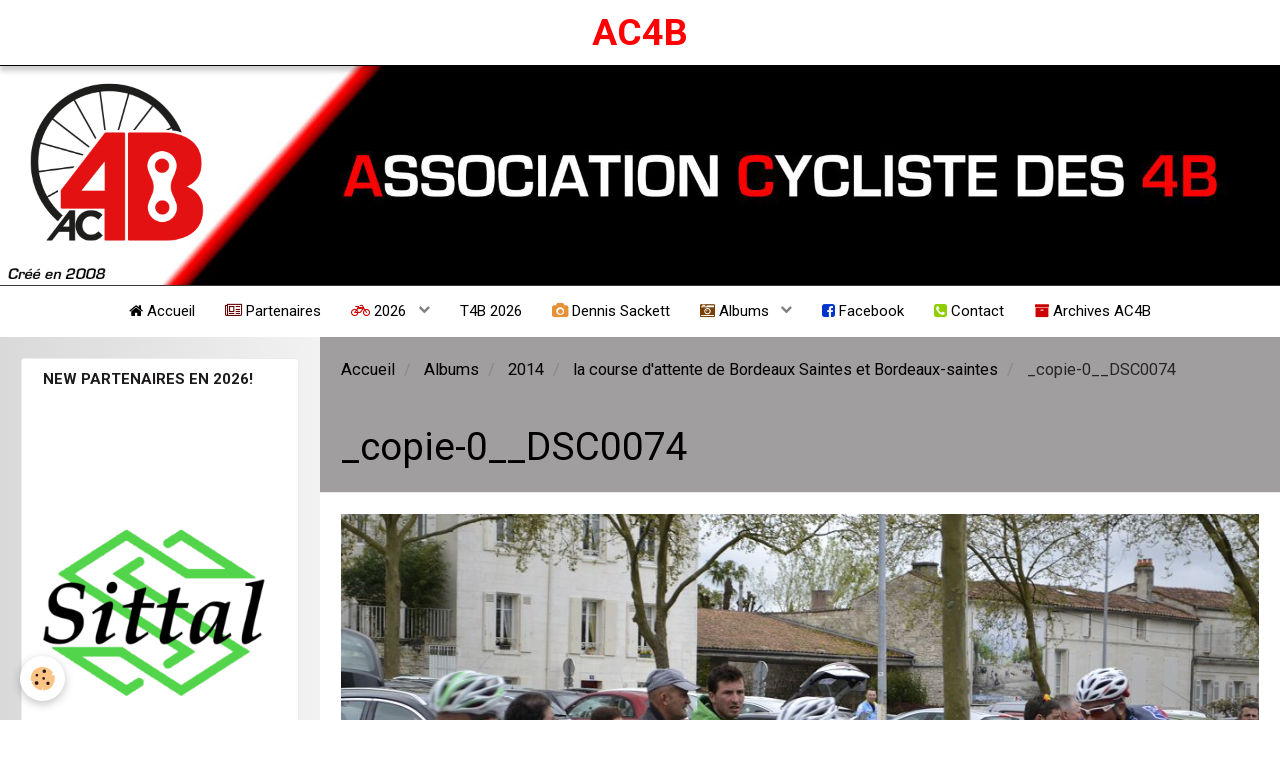

--- FILE ---
content_type: text/html; charset=UTF-8
request_url: https://www.ac4b.fr/album/cat-2014/la-course-d-attente-de-bordeaux-saintes/copie-0-dsc0074.html
body_size: 126009
content:
        
    
<!DOCTYPE html>
<html lang="fr" class="with-sidebar">
    <head>
        <title>_copie-0__DSC0074</title>
        <!-- blogger / microdata -->
<meta http-equiv="Content-Type" content="text/html; charset=utf-8">
<!--[if IE]>
<meta http-equiv="X-UA-Compatible" content="IE=edge">
<![endif]-->
<meta name="viewport" content="width=device-width, initial-scale=1, maximum-scale=1.0, user-scalable=no">
<meta name="msapplication-tap-highlight" content="no">
  <link rel="image_src" href="https://www.ac4b.fr/medias/album/copie-0-dsc0074.jpg" />
  <meta property="og:image" content="https://www.ac4b.fr/medias/album/copie-0-dsc0074.jpg" />
  <link href="//www.ac4b.fr/fr/themes/designlines/60258f6e54ca564b53df8b21.css?v=77931e1110821f37b5bcba5aef9745f1" rel="stylesheet">
  <link rel="canonical" href="https://www.ac4b.fr/album/cat-2014/la-course-d-attente-de-bordeaux-saintes/copie-0-dsc0074.html">
<meta name="generator" content="e-monsite (e-monsite.com)">

<link rel="icon" href="https://www.ac4b.fr/medias/site/favicon/ac4b-2023.jpg">






                <meta name="apple-mobile-web-app-capable" content="yes">
        <meta name="apple-mobile-web-app-status-bar-style" content="black-translucent">

                
                                    
                
                 
                                                            
            <link href="https://fonts.googleapis.com/css?family=Roboto:300,400,700&display=swap" rel="stylesheet">
        
        <link href="https://maxcdn.bootstrapcdn.com/font-awesome/4.7.0/css/font-awesome.min.css" rel="stylesheet">
        <link href="//www.ac4b.fr/themes/combined.css?v=6_1646067834_1965" rel="stylesheet">

        <!-- EMS FRAMEWORK -->
        <script src="//www.ac4b.fr/medias/static/themes/ems_framework/js/jquery.min.js"></script>
        <!-- HTML5 shim and Respond.js for IE8 support of HTML5 elements and media queries -->
        <!--[if lt IE 9]>
        <script src="//www.ac4b.fr/medias/static/themes/ems_framework/js/html5shiv.min.js"></script>
        <script src="//www.ac4b.fr/medias/static/themes/ems_framework/js/respond.min.js"></script>
        <![endif]-->

        <script src="//www.ac4b.fr/medias/static/themes/ems_framework/js/ems-framework.min.js?v=2087"></script>

        <script src="https://www.ac4b.fr/themes/content.js?v=6_1646067834_1965&lang=fr"></script>

            <script src="//www.ac4b.fr/medias/static/js/rgpd-cookies/jquery.rgpd-cookies.js?v=2087"></script>
    <script>
                                    $(document).ready(function() {
            $.RGPDCookies({
                theme: 'ems_framework',
                site: 'www.ac4b.fr',
                privacy_policy_link: '/about/privacypolicy/',
                cookies: [{"id":null,"favicon_url":"https:\/\/ssl.gstatic.com\/analytics\/20210414-01\/app\/static\/analytics_standard_icon.png","enabled":true,"model":"google_analytics","title":"Google Analytics","short_description":"Permet d'analyser les statistiques de consultation de notre site","long_description":"Indispensable pour piloter notre site internet, il permet de mesurer des indicateurs comme l\u2019affluence, les produits les plus consult\u00e9s, ou encore la r\u00e9partition g\u00e9ographique des visiteurs.","privacy_policy_url":"https:\/\/support.google.com\/analytics\/answer\/6004245?hl=fr","slug":"google-analytics"},{"id":null,"favicon_url":"","enabled":true,"model":"addthis","title":"AddThis","short_description":"Partage social","long_description":"Nous utilisons cet outil afin de vous proposer des liens de partage vers des plateformes tiers comme Twitter, Facebook, etc.","privacy_policy_url":"https:\/\/www.oracle.com\/legal\/privacy\/addthis-privacy-policy.html","slug":"addthis"}],
                modal_title: 'Gestion\u0020des\u0020cookies',
                modal_description: 'd\u00E9pose\u0020des\u0020cookies\u0020pour\u0020am\u00E9liorer\u0020votre\u0020exp\u00E9rience\u0020de\u0020navigation,\nmesurer\u0020l\u0027audience\u0020du\u0020site\u0020internet,\u0020afficher\u0020des\u0020publicit\u00E9s\u0020personnalis\u00E9es,\nr\u00E9aliser\u0020des\u0020campagnes\u0020cibl\u00E9es\u0020et\u0020personnaliser\u0020l\u0027interface\u0020du\u0020site.',
                privacy_policy_label: 'Consulter\u0020la\u0020politique\u0020de\u0020confidentialit\u00E9',
                check_all_label: 'Tout\u0020cocher',
                refuse_button: 'Refuser',
                settings_button: 'Param\u00E9trer',
                accept_button: 'Accepter',
                callback: function() {
                    // website google analytics case (with gtag), consent "on the fly"
                    if ('gtag' in window && typeof window.gtag === 'function') {
                        if (window.jsCookie.get('rgpd-cookie-google-analytics') === undefined
                            || window.jsCookie.get('rgpd-cookie-google-analytics') === '0') {
                            gtag('consent', 'update', {
                                'ad_storage': 'denied',
                                'analytics_storage': 'denied'
                            });
                        } else {
                            gtag('consent', 'update', {
                                'ad_storage': 'granted',
                                'analytics_storage': 'granted'
                            });
                        }
                    }
                }
            });
        });
    </script>

        <script async src="https://www.googletagmanager.com/gtag/js?id=G-4VN4372P6E"></script>
<script>
    window.dataLayer = window.dataLayer || [];
    function gtag(){dataLayer.push(arguments);}
    
    gtag('consent', 'default', {
        'ad_storage': 'denied',
        'analytics_storage': 'denied'
    });
    
    gtag('js', new Date());
    gtag('config', 'G-4VN4372P6E');
</script>

        
    <!-- Global site tag (gtag.js) -->
        <script async src="https://www.googletagmanager.com/gtag/js?id=G-Z2BPTKPQBG"></script>
        <script>
        window.dataLayer = window.dataLayer || [];
        function gtag(){dataLayer.push(arguments);}

gtag('consent', 'default', {
            'ad_storage': 'denied',
            'analytics_storage': 'denied'
        });
        gtag('set', 'allow_ad_personalization_signals', false);
                gtag('js', new Date());
        gtag('config', 'G-Z2BPTKPQBG');
    </script>
        <script type="application/ld+json">
    {
        "@context" : "https://schema.org/",
        "@type" : "WebSite",
        "name" : "AC4B",
        "url" : "https://www.ac4b.fr/"
    }
</script>
            </head>
    <body id="album_run_cat-2014_la-course-d-attente-de-bordeaux-saintes_copie-0-dsc0074" class="default social-links-fixed-phone">
        

        
        <!-- HEADER -->
                        
        <header id="header">
            <div id="header-container" data-justify="center" data-align="center">
                                <button type="button" class="btn btn-link fadeIn navbar-toggle">
                    <span class="icon-bar"></span>
                </button>
                
                                <a class="brand fadeIn" href="https://www.ac4b.fr/" data-direction="horizontal_c">
                                                            <span class="brand-titles">
                        <span class="brand-title">AC4B</span>
                                            </span>
                                    </a>
                
                
                
                            </div>
        </header>
        <!-- //HEADER -->

                <!-- COVER -->
        <div id="cover-wrapper">
                                        <img src="https://www.ac4b.fr/medias/images/banniere-ac4b.png" alt="AC4B">
                    </div>
        <!-- //COVER -->
        
        
                <!-- MENU -->
        <div id="menu-wrapper" class="horizontal fixed-on-mobile" data-opening="x">
                        <div id="menu-heading" class="hidden-desktop">
                <button type="button" class="btn btn-link navbar-toggle active">
                    <span class="icon-bar"></span>
                </button>
            </div>
                        <nav id="menu" class="navbar">
                
                
                                    <ul class="nav navbar-nav">
                    <li>
                <a href="https://www.ac4b.fr/">
                                                                                                                    <i class="fa fa-home" style="color:rgb(0, 0, 0)"></i>
                                        Accueil
                </a>
                            </li>
                    <li>
                <a href="https://www.ac4b.fr/pages/cat-2026/partenaires/">
                                                                                                                    <i class="fa fa-newspaper-o" style="color:rgb(102, 0, 0)"></i>
                                        Partenaires 
                </a>
                            </li>
                    <li class="subnav">
                <a href="https://www.ac4b.fr/pages/cat-2026/" class="subnav-toggle" data-toggle="subnav">
                                                                                                                    <i class="fa fa-bicycle" style="color:rgb(204, 0, 0)"></i>
                                        2026
                </a>
                                    <ul class="nav subnav-menu">
                                                    <li>
                                <a href="https://www.ac4b.fr/pages/cat-2026/partenaires/">
                                    Partenaires
                                </a>
                                                            </li>
                                                    <li>
                                <a href="https://www.ac4b.fr/pages/cat-2026/equipements-vestimentaires-2026/">
                                    Equipements Vestimentaires 2026
                                </a>
                                                            </li>
                                                    <li>
                                <a href="https://www.ac4b.fr/pages/cat-2026/l-equipe-2026/">
                                    l'equipe 2026
                                </a>
                                                            </li>
                                                    <li>
                                <a href="https://www.ac4b.fr/pages/cat-2026/organisations-courses-ac4b/">
                                    Organisations courses AC4B 2026
                                </a>
                                                            </li>
                                                    <li>
                                <a href="https://www.ac4b.fr/pages/cat-2026/courses-a-etapes-ou-l-ac4b-participe-ffc-2026/">
                                    Courses à étapes ou l'AC4B participe(FFC)2026
                                </a>
                                                            </li>
                                                    <li class="subnav">
                                <a href="https://www.ac4b.fr/pages/cat-2026/pages-2026/" class="subnav-toggle" data-toggle="subnav">
                                    Pages 2026
                                </a>
                                                                    <ul class="nav subnav-menu">
                                                                                    <li>
                                                <a href="https://www.ac4b.fr/pages/cat-2026/pages-2026/janvier.html">Janvier</a>
                                            </li>
                                                                                    <li>
                                                <a href="https://www.ac4b.fr/pages/cat-2026/pages-2026/fevrier.html">Février</a>
                                            </li>
                                                                                    <li>
                                                <a href="https://www.ac4b.fr/pages/cat-2026/pages-2026/mars.html">Mars</a>
                                            </li>
                                                                                    <li>
                                                <a href="https://www.ac4b.fr/pages/cat-2026/pages-2026/avril.html">Avril</a>
                                            </li>
                                                                                    <li>
                                                <a href="https://www.ac4b.fr/pages/cat-2026/pages-2026/mai.html">Mai</a>
                                            </li>
                                                                                    <li>
                                                <a href="https://www.ac4b.fr/pages/cat-2026/pages-2026/juin.html">Juin</a>
                                            </li>
                                                                                    <li>
                                                <a href="https://www.ac4b.fr/pages/cat-2026/pages-2026/juillet.html">Juillet</a>
                                            </li>
                                                                                    <li>
                                                <a href="https://www.ac4b.fr/pages/cat-2026/pages-2026/aout.html">Août</a>
                                            </li>
                                                                                    <li>
                                                <a href="https://www.ac4b.fr/pages/cat-2026/pages-2026/septembre.html">Septembre</a>
                                            </li>
                                                                                    <li>
                                                <a href="https://www.ac4b.fr/pages/cat-2026/pages-2026/octobre.html">Octobre</a>
                                            </li>
                                                                                    <li>
                                                <a href="https://www.ac4b.fr/pages/cat-2026/pages-2026/novembre.html">Novembre</a>
                                            </li>
                                                                                    <li>
                                                <a href="https://www.ac4b.fr/pages/cat-2026/pages-2026/decembre.html">Décembre</a>
                                            </li>
                                                                            </ul>
                                                            </li>
                                                    <li>
                                <a href="https://www.ac4b.fr/pages/cat-2026/resultats-2026/">
                                    Résultats 2026
                                </a>
                                                            </li>
                                                    <li>
                                <a href="https://www.ac4b.fr/pages/cat-2026/victoire-s-2026/">
                                    Victoire(S) 2026
                                </a>
                                                            </li>
                                                    <li class="subnav">
                                <a href="https://www.ac4b.fr/pages/cat-2026/palmares/" class="subnav-toggle" data-toggle="subnav">
                                    Palmarès
                                </a>
                                                                    <ul class="nav subnav-menu">
                                                                                    <li>
                                                <a href="https://www.ac4b.fr/pages/cat-2026/palmares/didou-benjamin-1735840791-1767000118.html">DIDOU Benjamin</a>
                                            </li>
                                                                                    <li>
                                                <a href="https://www.ac4b.fr/pages/cat-2026/palmares/danaud-adam-1737567809-1768558902.html">DENAUD Adam</a>
                                            </li>
                                                                                    <li>
                                                <a href="https://www.ac4b.fr/pages/cat-2026/palmares/hendrickx-philippe-1737568056-1767006715.html">HENDRICKX Philippe</a>
                                            </li>
                                                                                    <li>
                                                <a href="https://www.ac4b.fr/pages/cat-2026/palmares/ausone-damien-1737567719-1767463913.html">BERTHOMME Adrien</a>
                                            </li>
                                                                                    <li>
                                                <a href="https://www.ac4b.fr/pages/cat-2026/palmares/denechaud-mateo-1737579662-1767002244.html">DENECHAUD Mateo</a>
                                            </li>
                                                                                    <li>
                                                <a href="https://www.ac4b.fr/pages/cat-2026/palmares/nadon-philippe-1735841516-1767002050.html">NADON Philippe</a>
                                            </li>
                                                                                    <li>
                                                <a href="https://www.ac4b.fr/pages/cat-2026/palmares/nadon-jean-christophe-1735841277-1767001969.html">NADON Jean-Christophe</a>
                                            </li>
                                                                                    <li>
                                                <a href="https://www.ac4b.fr/pages/cat-2026/palmares/nadon-ludovic-1735841393-1767000575-1767001818.html">BELLICAUD Stéphane</a>
                                            </li>
                                                                                    <li>
                                                <a href="https://www.ac4b.fr/pages/cat-2026/palmares/gendrineau-gabin-1767001592.html">Gendrineau Gabin</a>
                                            </li>
                                                                                    <li>
                                                <a href="https://www.ac4b.fr/pages/cat-2026/palmares/bonhomme-victor-1737579578-1767001529.html">BONHOMME Victor</a>
                                            </li>
                                                                                    <li>
                                                <a href="https://www.ac4b.fr/pages/cat-2026/palmares/thillard-romain-1735841793-1767001359.html">THILLARD Romain</a>
                                            </li>
                                                                                    <li>
                                                <a href="https://www.ac4b.fr/pages/cat-2026/palmares/panche-maxime-1735840014-1767001087.html">PANCHE Maxime</a>
                                            </li>
                                                                                    <li>
                                                <a href="https://www.ac4b.fr/pages/cat-2026/palmares/grangier-mael-1737578665-1767000974.html">GRANGIER Mael</a>
                                            </li>
                                                                                    <li>
                                                <a href="https://www.ac4b.fr/pages/cat-2026/palmares/nadon-corentin-1735841038-1767000811.html">NADON Corentin</a>
                                            </li>
                                                                                    <li>
                                                <a href="https://www.ac4b.fr/pages/cat-2026/palmares/nadon-ludovic-1735841393-1767000575.html">NADON Ludovic</a>
                                            </li>
                                                                                    <li>
                                                <a href="https://www.ac4b.fr/pages/cat-2026/palmares/perrot-baptiste-1735841670-1767000514.html">PERROT Baptiste</a>
                                            </li>
                                                                                    <li>
                                                <a href="https://www.ac4b.fr/pages/cat-2026/palmares/david-mederic-1735840643-1767000304.html">DAVID Méderic</a>
                                            </li>
                                                                                    <li>
                                                <a href="https://www.ac4b.fr/pages/cat-2026/palmares/reverau-teddy-1737566633-1766999000.html">REVERAU Teddy</a>
                                            </li>
                                                                                    <li>
                                                <a href="https://www.ac4b.fr/pages/cat-2026/palmares/ausone-damien-1737567719-1763396807-1766997209.html">BLANCHON Julian</a>
                                            </li>
                                                                                    <li>
                                                <a href="https://www.ac4b.fr/pages/cat-2026/palmares/poisac-jean-francois-1737566516-1766999914.html">POISAC Jean-François</a>
                                            </li>
                                                                                    <li>
                                                <a href="https://www.ac4b.fr/pages/cat-2026/palmares/gaboriaud-jean-pierre-1737567885-1766999848.html">GABORIAUD Jean-Pierre</a>
                                            </li>
                                                                                    <li>
                                                <a href="https://www.ac4b.fr/pages/cat-2026/palmares/bacle-gerard-1737567073-1766999804.html">BACLE Gérard</a>
                                            </li>
                                                                                    <li>
                                                <a href="https://www.ac4b.fr/pages/cat-2026/palmares/ben-mabrouk-adel-1737567584-1766999771.html">BEN MABROUK ADEL</a>
                                            </li>
                                                                                    <li>
                                                <a href="https://www.ac4b.fr/pages/cat-2026/palmares/lamaud-jerome-1737565984-1766999707.html">LAMAUD Jérome</a>
                                            </li>
                                                                                    <li>
                                                <a href="https://www.ac4b.fr/pages/cat-2026/palmares/reverau-teddy-1737566726-1766999565.html">VERNADAKIS Vasileios</a>
                                            </li>
                                                                                    <li>
                                                <a href="https://www.ac4b.fr/pages/cat-2026/palmares/ausone-damien-1737567719-1763396807-1766997209-1766999168-1766999402.html">GOUPILLEAU Benoit</a>
                                            </li>
                                                                                    <li>
                                                <a href="https://www.ac4b.fr/pages/cat-2026/palmares/ausone-damien-1737567719-1763396807-1766997209-1766999300.html">GUESDON Florian</a>
                                            </li>
                                                                                    <li>
                                                <a href="https://www.ac4b.fr/pages/cat-2026/palmares/ausone-damien-1737567719-1763396807-1766997209-1766999168.html">DUQUERROY Rémy</a>
                                            </li>
                                                                                    <li>
                                                <a href="https://www.ac4b.fr/pages/cat-2026/palmares/barreau-kevin-1737567127-1766998756.html">BARREAU Kévin</a>
                                            </li>
                                                                                    <li>
                                                <a href="https://www.ac4b.fr/pages/cat-2026/palmares/faure-jean-philippe-1735840939-1766998603.html">FAURE Jean-Philippe</a>
                                            </li>
                                                                                    <li>
                                                <a href="https://www.ac4b.fr/pages/cat-2026/palmares/ausone-damien-1737566282-1766998507.html">LASSAGNES Mathias</a>
                                            </li>
                                                                            </ul>
                                                            </li>
                                                    <li>
                                <a href="https://www.ac4b.fr/pages/cat-2026/vie-des-clubs-interviews-divers/">
                                    VIE DES CLUBS & INTERVIEWS & Divers
                                </a>
                                                            </li>
                                                    <li>
                                <a href="https://www.ac4b.fr/pages/cat-2026/calendriers-ffc-et-ufolep-divers/">
                                    Calendriers FFC et UFOLEP + Divers....
                                </a>
                                                            </li>
                                                    <li>
                                <a href="https://www.ac4b.fr/pages/cat-2026/e-leclerc-ruffec-top-16/">
                                    E. Leclerc Ruffec Top 16
                                </a>
                                                            </li>
                                            </ul>
                            </li>
                    <li>
                <a href="https://www.ac4b.fr/pages/tour-des-4b-sud-charente/">
                                        T4B 2026 
                </a>
                            </li>
                    <li>
                <a href="http://www.cyclisme-photos.net/"onclick="window.open(this.href);return false;">
                                                                                                                    <i class="fa fa-camera" style="color:rgb(230, 145, 56)"></i>
                                        Dennis Sackett
                </a>
                            </li>
                    <li class="subnav">
                <a href="https://www.ac4b.fr/album/" class="subnav-toggle" data-toggle="subnav">
                                                                                                                    <i class="fa fa-camera-retro" style="color:rgb(120, 63, 4)"></i>
                                        Albums
                </a>
                                    <ul class="nav subnav-menu">
                                                    <li>
                                <a href="https://www.ac4b.fr/album/2026/">
                                    2026
                                </a>
                                                            </li>
                                                    <li>
                                <a href="https://www.ac4b.fr/album/cat-2025/">
                                    2025
                                </a>
                                                            </li>
                                                    <li class="subnav">
                                <a href="https://www.ac4b.fr/album/cat-2024/" class="subnav-toggle" data-toggle="subnav">
                                    2024
                                </a>
                                                                    <ul class="nav subnav-menu">
                                                                                    <li>
                                                <a href="https://www.ac4b.fr/album/cat-2024/cat-2024/">Tour des 4B Sud-Charente 2024</a>
                                            </li>
                                                                            </ul>
                                                            </li>
                                                    <li>
                                <a href="https://www.ac4b.fr/album/cat-2023/">
                                    2023
                                </a>
                                                            </li>
                                                    <li class="subnav">
                                <a href="https://www.ac4b.fr/album/cat-2022/" class="subnav-toggle" data-toggle="subnav">
                                    2022
                                </a>
                                                                    <ul class="nav subnav-menu">
                                                                                    <li>
                                                <a href="https://www.ac4b.fr/album/cat-2022/le-27-03-22-barbezieux-16/">Le 27/03/22 Barbezieux (16) Photos de Dennis Sackett</a>
                                            </li>
                                                                                    <li>
                                                <a href="https://www.ac4b.fr/album/cat-2022/montlieu-la-garde-17-challenge-armand-gaujean/">MONTLIEU LA GARDE (17)  CHALLENGE ARMAND GAUJEAN</a>
                                            </li>
                                                                            </ul>
                                                            </li>
                                                    <li>
                                <a href="https://www.ac4b.fr/album/cat-2020/">
                                    2020
                                </a>
                                                            </li>
                                                    <li>
                                <a href="https://www.ac4b.fr/album/cat-2019/">
                                    2019
                                </a>
                                                            </li>
                                                    <li class="subnav">
                                <a href="https://www.ac4b.fr/album/cat-2018/" class="subnav-toggle" data-toggle="subnav">
                                    2018
                                </a>
                                                                    <ul class="nav subnav-menu">
                                                                                    <li>
                                                <a href="https://www.ac4b.fr/album/cat-2018/charmant/">Charmant</a>
                                            </li>
                                                                                    <li>
                                                <a href="https://www.ac4b.fr/album/cat-2018/tour-du-pays-d-aigre-16/">tour du Pays d’Aigre (16)</a>
                                            </li>
                                                                                    <li>
                                                <a href="https://www.ac4b.fr/album/cat-2018/calpe-stage-2018/">Calpe stage 2018</a>
                                            </li>
                                                                            </ul>
                                                            </li>
                                                    <li class="subnav">
                                <a href="https://www.ac4b.fr/album/cat-2017/" class="subnav-toggle" data-toggle="subnav">
                                    2017
                                </a>
                                                                    <ul class="nav subnav-menu">
                                                                                    <li>
                                                <a href="https://www.ac4b.fr/album/cat-2017/ladiville-le-18-03-2017-1/">Ladiville le 18/03/2017</a>
                                            </li>
                                                                                    <li>
                                                <a href="https://www.ac4b.fr/album/cat-2017/louzac-le-25-03-2017/">Louzac le 25/03/2017</a>
                                            </li>
                                                                                    <li>
                                                <a href="https://www.ac4b.fr/album/cat-2017/barbezieux/">Barbezieux</a>
                                            </li>
                                                                                    <li>
                                                <a href="https://www.ac4b.fr/album/cat-2017/orlut/">Orlut</a>
                                            </li>
                                                                                    <li>
                                                <a href="https://www.ac4b.fr/album/cat-2017/montlieu-la-garde-17-2-3-j-pc-open/">MONTLIEU LA GARDE(17) 2-3-J-PC OPEN</a>
                                            </li>
                                                                                    <li>
                                                <a href="https://www.ac4b.fr/album/cat-2017/nersac-1-2-3-j-podiums-pc-le-25-05-2017/">Nersac 1-2-3-j- + podiums PC le 25/05/2017</a>
                                            </li>
                                                                                    <li>
                                                <a href="https://www.ac4b.fr/album/cat-2017/jarnac-16-championnat-departemental/">JARNAC(16) Championnat Départemental</a>
                                            </li>
                                                                                    <li>
                                                <a href="https://www.ac4b.fr/album/cat-2017/reignac-le-24-06-17/">Reignac le 24/06/17</a>
                                            </li>
                                                                            </ul>
                                                            </li>
                                                    <li class="subnav">
                                <a href="https://www.ac4b.fr/album/cat-2016/" class="subnav-toggle" data-toggle="subnav">
                                    2016
                                </a>
                                                                    <ul class="nav subnav-menu">
                                                                                    <li>
                                                <a href="https://www.ac4b.fr/album/cat-2016/course-d-attente-bordeaux-saintes-17-2-3-pc-open/">COURSE D'ATTENTE BORDEAUX-SAINTES(17) 2-3-PC OPEN</a>
                                            </li>
                                                                                    <li>
                                                <a href="https://www.ac4b.fr/album/cat-2016/barbezieux-16-le-grand-prix-des-rameaux/">Barbezieux(16) le Grand Prix des Rameaux</a>
                                            </li>
                                                                                    <li>
                                                <a href="https://www.ac4b.fr/album/cat-2016/rouillac/">Rouillac 28/03/2016</a>
                                            </li>
                                                                                    <li>
                                                <a href="https://www.ac4b.fr/album/cat-2016/montguyon/">Montguyon 03/04/2016</a>
                                            </li>
                                                                                    <li>
                                                <a href="https://www.ac4b.fr/album/cat-2016/reignac-16/">Reignac(16)le 25/06/2016</a>
                                            </li>
                                                                            </ul>
                                                            </li>
                                                    <li class="subnav">
                                <a href="https://www.ac4b.fr/album/cat-2015/" class="subnav-toggle" data-toggle="subnav">
                                    2015
                                </a>
                                                                    <ul class="nav subnav-menu">
                                                                                    <li>
                                                <a href="https://www.ac4b.fr/album/cat-2015/championnats-regionaux-1-2-3-pc-a-cherves-86/">CHAMPIONNATS REGIONAUX 1-2-3-PC à cherves(86)</a>
                                            </li>
                                                                            </ul>
                                                            </li>
                                                    <li class="subnav">
                                <a href="https://www.ac4b.fr/album/cat-2014/" class="subnav-toggle" data-toggle="subnav">
                                    2014
                                </a>
                                                                    <ul class="nav subnav-menu">
                                                                                    <li>
                                                <a href="https://www.ac4b.fr/album/cat-2014/boucles-nationales-du-printemps-etape-4/">Boucles Nationales du Printemps Etape 4</a>
                                            </li>
                                                                                    <li>
                                                <a href="https://www.ac4b.fr/album/cat-2014/la-course-d-attente-de-bordeaux-saintes/">la course d'attente de Bordeaux Saintes et Bordeaux-saintes</a>
                                            </li>
                                                                            </ul>
                                                            </li>
                                                    <li class="subnav">
                                <a href="https://www.ac4b.fr/album/cat-2013/" class="subnav-toggle" data-toggle="subnav">
                                    2013
                                </a>
                                                                    <ul class="nav subnav-menu">
                                                                                    <li>
                                                <a href="https://www.ac4b.fr/album/cat-2013/samedi-23-dernier-entrainement/">Samedi 23 dernier entrainement</a>
                                            </li>
                                                                                    <li>
                                                <a href="https://www.ac4b.fr/album/cat-2013/pouillac-le-3-03-2013/">Pouillac le 3/03/2013</a>
                                            </li>
                                                                                    <li>
                                                <a href="https://www.ac4b.fr/album/cat-2013/riberac-le-10-03-2013/">Ribérac le 10/03/2013</a>
                                            </li>
                                                                                    <li>
                                                <a href="https://www.ac4b.fr/album/cat-2013/saintes-le-10-03-2013/">Saintes le 10/03/2013</a>
                                            </li>
                                                                                    <li>
                                                <a href="https://www.ac4b.fr/album/cat-2013/saint-medard-de-mussidan/">Saint Médard de Mussidan 17/03/2013</a>
                                            </li>
                                                                                    <li>
                                                <a href="https://www.ac4b.fr/album/cat-2013/barbezieux-2013/">Barbezieux 24/03/2013</a>
                                            </li>
                                                                                    <li>
                                                <a href="https://www.ac4b.fr/album/cat-2013/saint-ciers-sur-gironde-les-ferres/">SAINT-CIERS sur GIRONDE LES FERRéS.</a>
                                            </li>
                                                                                    <li>
                                                <a href="https://www.ac4b.fr/album/cat-2013/mosnac-17/">MOSNAC(17)</a>
                                            </li>
                                                                                    <li>
                                                <a href="https://www.ac4b.fr/album/cat-2013/nabinaud-16-ufolep/">NABINAUD (16) (UFOLEP)</a>
                                            </li>
                                                                                    <li>
                                                <a href="https://www.ac4b.fr/album/cat-2013/la-re-que-diou/">LA Ré QUé DIOU</a>
                                            </li>
                                                                                    <li>
                                                <a href="https://www.ac4b.fr/album/cat-2013/st-groux-16/">ST GROUX (16)</a>
                                            </li>
                                                                                    <li>
                                                <a href="https://www.ac4b.fr/album/cat-2013/gensac-la-pallue-16-championnat-3-ieme-cat-et-pc/">GENSAC LA PALLUE (16)(championnat 3 ième cat et pc)</a>
                                            </li>
                                                                                    <li>
                                                <a href="https://www.ac4b.fr/album/cat-2013/isle-st-georges/">Révignac</a>
                                            </li>
                                                                                    <li>
                                                <a href="https://www.ac4b.fr/album/cat-2013/st-eutrope/">ST Eutrope</a>
                                            </li>
                                                                                    <li>
                                                <a href="https://www.ac4b.fr/album/cat-2013/vervant-17/">Vervant(17)</a>
                                            </li>
                                                                                    <li>
                                                <a href="https://www.ac4b.fr/album/cat-2013/champniers/">Champniers(16)le 19/05/2013</a>
                                            </li>
                                                                                    <li>
                                                <a href="https://www.ac4b.fr/album/cat-2013/genac-le-28-05-2013/">Genac le 20/05/2013</a>
                                            </li>
                                                                                    <li>
                                                <a href="https://www.ac4b.fr/album/cat-2013/tour-des-3-vallees-le-25-26-mai-2013/">Tour des 3 Vallées le 25 & 26 Mai 2013</a>
                                            </li>
                                                                                    <li>
                                                <a href="https://www.ac4b.fr/album/cat-2013/montlieu-la-garde/">MONTLIEU LA GARDE</a>
                                            </li>
                                                                                    <li>
                                                <a href="https://www.ac4b.fr/album/cat-2013/roullet-2013/">Roullet 2013</a>
                                            </li>
                                                                                    <li>
                                                <a href="https://www.ac4b.fr/album/cat-2013/14eme-tour-bcb-tour-boischaut-champagne-brenne/">14ème Tour BCB tour boischaut-champagne-brenne</a>
                                            </li>
                                                                                    <li>
                                                <a href="https://www.ac4b.fr/album/cat-2013/baignes-16/">Baignes(16)</a>
                                            </li>
                                                                                    <li>
                                                <a href="https://www.ac4b.fr/album/cat-2013/st-martin-d-ary/">ST MARTIN D'ARY</a>
                                            </li>
                                                                            </ul>
                                                            </li>
                                                    <li class="subnav">
                                <a href="https://www.ac4b.fr/album/cat-2012/" class="subnav-toggle" data-toggle="subnav">
                                    2012
                                </a>
                                                                    <ul class="nav subnav-menu">
                                                                                    <li>
                                                <a href="https://www.ac4b.fr/album/cat-2012/assemblee-generale-repas/">Assemblée Générale + Repas</a>
                                            </li>
                                                                                    <li>
                                                <a href="https://www.ac4b.fr/album/cat-2012/arvert-le-16-09-2012/">Arvert le 16/09/2012</a>
                                            </li>
                                                                                    <li>
                                                <a href="https://www.ac4b.fr/album/cat-2012/saint-ciers-sur-gironde-le-3-09-2012/">Saint ciers sur gironde le 3/09/2012</a>
                                            </li>
                                                                                    <li>
                                                <a href="https://www.ac4b.fr/album/cat-2012/tour-du-bougeais-le-24-08-2012/">Tour du Bougeais le 24/08/2012</a>
                                            </li>
                                                                                    <li>
                                                <a href="https://www.ac4b.fr/album/cat-2012/la-chaise-le-19-08-2012/">La Chaise le 19/08/2012</a>
                                            </li>
                                                                                    <li>
                                                <a href="https://www.ac4b.fr/album/cat-2012/neuvicq-le-11-08-2012-1/">Neuvicq le 11/08/2012</a>
                                            </li>
                                                                                    <li>
                                                <a href="https://www.ac4b.fr/album/cat-2012/baignes-le-30-07-2012/">Baignes le 30/07/2012</a>
                                            </li>
                                                                                    <li>
                                                <a href="https://www.ac4b.fr/album/cat-2012/st-palais-de-negrignac-le-28-07-2012/">ST PALAIS DE NéGRIGNAC le 28/07/2012</a>
                                            </li>
                                                                                    <li>
                                                <a href="https://www.ac4b.fr/album/cat-2012/pau-bagnere-de-bigorre-le-14-07-2012/">Pau & Bagnère de Bigorre le 14/07/2012</a>
                                            </li>
                                                                                    <li>
                                                <a href="https://www.ac4b.fr/album/cat-2012/corignac-le-1-07-2012/">corignac le 1/07/2012</a>
                                            </li>
                                                                                    <li>
                                                <a href="https://www.ac4b.fr/album/cat-2012/saint-felix-le-1-07-2012/">saint felix le 1/07/2012</a>
                                            </li>
                                                                                    <li>
                                                <a href="https://www.ac4b.fr/album/cat-2012/nieul-les-saintes-le-17-06-2012/">Nieul les Saintes le 17/06/2012</a>
                                            </li>
                                                                                    <li>
                                                <a href="https://www.ac4b.fr/album/cat-2012/roullet-le-8-06-2012/">Roullet le 8/06/2012</a>
                                            </li>
                                                                                    <li>
                                                <a href="https://www.ac4b.fr/album/cat-2012/circuit-des-remparts-le-7-06-2012/">circuit des remparts le 7/06/2012</a>
                                            </li>
                                                                                    <li>
                                                <a href="https://www.ac4b.fr/album/cat-2012/ranville-breuillaud-le-3-06-2012/">Ranville Breuillaud le 3/06/2012</a>
                                            </li>
                                                                                    <li>
                                                <a href="https://www.ac4b.fr/album/cat-2012/genac-le-28-05-2012/">Genac le 28/05/2012</a>
                                            </li>
                                                                                    <li>
                                                <a href="https://www.ac4b.fr/album/cat-2012/merignac-le-27-05-2012/">Mérignac le 27/05/2012</a>
                                            </li>
                                                                                    <li>
                                                <a href="https://www.ac4b.fr/album/cat-2012/braud-st-louis-le-19-05-2012/">Braud st Louis le 19/05/2012</a>
                                            </li>
                                                                                    <li>
                                                <a href="https://www.ac4b.fr/album/cat-2012/balzac-le-17-05-2012/">Balzac le 17/05/2012</a>
                                            </li>
                                                                                    <li>
                                                <a href="https://www.ac4b.fr/album/cat-2012/st-andre-de-lidon-le-12-05-2012/">st andre de lidon le 12/05/2012</a>
                                            </li>
                                                                                    <li>
                                                <a href="https://www.ac4b.fr/album/cat-2012/la-1er-etape-des-boucles-du-printemps-le-12-05-2012/">LES 3  ETAPES des BOUCLES du PRINTEMPS le 12/05/2012</a>
                                            </li>
                                                                                    <li>
                                                <a href="https://www.ac4b.fr/album/cat-2012/tour-du-conton-de-riberac-le-8-05-2012/">Tour du Conton de Ribérac le 8/05/2012</a>
                                            </li>
                                                                                    <li>
                                                <a href="https://www.ac4b.fr/album/cat-2012/bertric-buree-le-6-05-2012/">Bertric burée le 6/05/2012</a>
                                            </li>
                                                                                    <li>
                                                <a href="https://www.ac4b.fr/album/cat-2012/brossac-le-5-05-2012/">Brossac le 5/05/2012</a>
                                            </li>
                                                                                    <li>
                                                <a href="https://www.ac4b.fr/album/cat-2012/pyrenees-2012/">Pyrénées 2012</a>
                                            </li>
                                                                                    <li>
                                                <a href="https://www.ac4b.fr/album/cat-2012/royan-le-1-05-2012/">Royan le 1/05/2012</a>
                                            </li>
                                                                                    <li>
                                                <a href="https://www.ac4b.fr/album/cat-2012/gours-le-29-04-2012/">Gours le 29/04/2012</a>
                                            </li>
                                                                                    <li>
                                                <a href="https://www.ac4b.fr/album/cat-2012/st-ciers-sur-gironde-le-9-04-2012/">ST ciers sur gironde le 9/04/2012</a>
                                            </li>
                                                                                    <li>
                                                <a href="https://www.ac4b.fr/album/cat-2012/la-re-que-diou-le-7-04-2012/">la ré qué diou le 7/04/2012</a>
                                            </li>
                                                                                    <li>
                                                <a href="https://www.ac4b.fr/album/cat-2012/barbezieux-le-1-04-2012/">Barbezieux le 1/04/2012</a>
                                            </li>
                                                                                    <li>
                                                <a href="https://www.ac4b.fr/album/cat-2012/cavignac-le-25-03-2012/">Cavignac le 25/03/2012</a>
                                            </li>
                                                                                    <li>
                                                <a href="https://www.ac4b.fr/album/cat-2012/la-rohelle-saintes-le-25-03-2012/">La Rochelle-Saintes le 25/03/2012</a>
                                            </li>
                                                                                    <li>
                                                <a href="https://www.ac4b.fr/album/cat-2012/course-d-attente-bordeaux-saintes/">course d'attente bordeaux-saintes le 11/03/2012</a>
                                            </li>
                                                                                    <li>
                                                <a href="https://www.ac4b.fr/album/cat-2012/sigogne-le-10-03-2012/">Sigogne le 10/03/2012</a>
                                            </li>
                                                                                    <li>
                                                <a href="https://www.ac4b.fr/album/cat-2012/pouillac-le-3-03-2012/">Pouillac le 3/03/2012</a>
                                            </li>
                                                                                    <li>
                                                <a href="https://www.ac4b.fr/album/cat-2012/miranbeau-le-26-02-2012/">Miranbeau le 26/02/2012</a>
                                            </li>
                                                                                    <li>
                                                <a href="https://www.ac4b.fr/album/cat-2012/le-fouilloux-ac4b-le-18-02-2012/">le fouilloux/AC4B le 18/02/2012</a>
                                            </li>
                                                                                    <li>
                                                <a href="https://www.ac4b.fr/album/cat-2012/sortie-ac4b-le-fouilloux-le-14-01-2012/">sortie ac4b le fouilloux le 14/01/2012</a>
                                            </li>
                                                                            </ul>
                                                            </li>
                                                    <li class="subnav">
                                <a href="https://www.ac4b.fr/album/cat-2011/" class="subnav-toggle" data-toggle="subnav">
                                    2011
                                </a>
                                                                    <ul class="nav subnav-menu">
                                                                                    <li>
                                                <a href="https://www.ac4b.fr/album/cat-2011/nersac-pombreton-le-24-09-2011/">NERSAC POMBRETON le 24/09/2011</a>
                                            </li>
                                                                                    <li>
                                                <a href="https://www.ac4b.fr/album/cat-2011/verdot-33-le-4-09-2011/">Verdot (33) le 4/09/2011</a>
                                            </li>
                                                                                    <li>
                                                <a href="https://www.ac4b.fr/album/cat-2011/etaules-le-17-09-2011/">Etaules le 17/09/2011</a>
                                            </li>
                                                                                    <li>
                                                <a href="https://www.ac4b.fr/album/cat-2011/neuvicq-le-13-08-2011/">Neuvicq le 13/08/2011</a>
                                            </li>
                                                                                    <li>
                                                <a href="https://www.ac4b.fr/album/cat-2011/donnezac-33-le-7-08-2011/">Donnezac (33) le 7/08/2011</a>
                                            </li>
                                                                                    <li>
                                                <a href="https://www.ac4b.fr/album/cat-2011/st-palais-de-negrignac-le-30-07-2011/">St palais de Négrignac le 30/07/2011</a>
                                            </li>
                                                                                    <li>
                                                <a href="https://www.ac4b.fr/album/cat-2011/baignes-le-31-07-2011/">Baignes le 31/07/2011</a>
                                            </li>
                                                                                    <li>
                                                <a href="https://www.ac4b.fr/album/cat-2011/boscamnant-le-24-07-2011/">boscamnant le 24/07/2011</a>
                                            </li>
                                                                                    <li>
                                                <a href="https://www.ac4b.fr/album/cat-2011/corignac-le-3-07-2011/">Corignac le 3/07/2011</a>
                                            </li>
                                                                                    <li>
                                                <a href="https://www.ac4b.fr/album/cat-2011/2-jours-horte-et-tardoise-le-25-26-juin-2011/">2 jours Horte et Tardoise le 25-26 juin 2011</a>
                                            </li>
                                                                                    <li>
                                                <a href="https://www.ac4b.fr/album/cat-2011/championnats-regionaux-ufolep-a-brie-le-12-06-2011/">Championnats Régionaux (UFOLEP) a Brie le 12/06/2011</a>
                                            </li>
                                                                                    <li>
                                                <a href="https://www.ac4b.fr/album/cat-2011/cigogne-le-28-05-2011/">cigogne le 28/05/2011</a>
                                            </li>
                                                                                    <li>
                                                <a href="https://www.ac4b.fr/album/cat-2011/st-claud-le-22-05-2011championnat-departemental/">ST claud le 22/05/2011Championnat departemental</a>
                                            </li>
                                                                                    <li>
                                                <a href="https://www.ac4b.fr/album/cat-2011/balzac-le-14-05-2011/">Balzac le 14/05/2011</a>
                                            </li>
                                                                                    <li>
                                                <a href="https://www.ac4b.fr/album/cat-2011/charmant-le-30-04-2011/">Charmant le 30/04/2011</a>
                                            </li>
                                                                                    <li>
                                                <a href="https://www.ac4b.fr/album/cat-2011/revignac-le-fouilloux-le-17-04-2011/">Révignac le fouilloux le 17/04/2011</a>
                                            </li>
                                                                                    <li>
                                                <a href="https://www.ac4b.fr/album/cat-2011/barbezieux-le-17-04-2011/">Barbezieux le 17/04/2011</a>
                                            </li>
                                                                                    <li>
                                                <a href="https://www.ac4b.fr/album/cat-2011/st-leger-17-le-10-04-2011/">st léger(17)le 10/04/2011</a>
                                            </li>
                                                                                    <li>
                                                <a href="https://www.ac4b.fr/album/cat-2011/touvre-16-le-9-04-2011/">Touvre(16) le 9/04/2011</a>
                                            </li>
                                                                                    <li>
                                                <a href="https://www.ac4b.fr/album/cat-2011/la-re-que-diou-le-2-04-2011/">la Ré Qué Diou le 2/04/2011</a>
                                            </li>
                                                                                    <li>
                                                <a href="https://www.ac4b.fr/album/cat-2011/cavignac-33-le-27-03-2011/">Cavignac(33) le 27/03/2011</a>
                                            </li>
                                                                                    <li>
                                                <a href="https://www.ac4b.fr/album/cat-2011/saintes-le-13-03-2011/">Saintes le 13/03/2011</a>
                                            </li>
                                                                                    <li>
                                                <a href="https://www.ac4b.fr/album/cat-2011/yvrac-le-13-03-2011/">Yvrac le 13/03/2011</a>
                                            </li>
                                                                                    <li>
                                                <a href="https://www.ac4b.fr/album/cat-2011/blaye-le-6-03-2011/">blaye le 6/03/2011</a>
                                            </li>
                                                                                    <li>
                                                <a href="https://www.ac4b.fr/album/cat-2011/pouillac-le-5-03-2011/">pouillac le 5/03/2011</a>
                                            </li>
                                                                                    <li>
                                                <a href="https://www.ac4b.fr/album/cat-2011/mirambeau-le-27-02-2011/">Mirambeau le 27/02/2011</a>
                                            </li>
                                                                                    <li>
                                                <a href="https://www.ac4b.fr/album/cat-2011/sortie-entrainement-bardenac-ac3b-le-5-02-2011/">Sortie entrainement bardenac-ac3b le 5/02/2011</a>
                                            </li>
                                                                                    <li>
                                                <a href="https://www.ac4b.fr/album/cat-2011/mansle-le-30-01-2011/">Mansle le 30/01/2011</a>
                                            </li>
                                                                                    <li>
                                                <a href="https://www.ac4b.fr/album/cat-2011/ludon-paloumey-33-le-16-01-2011/">LUDON PALOUMEY(33)le 16/01/2011</a>
                                            </li>
                                                                                    <li>
                                                <a href="https://www.ac4b.fr/album/cat-2011/galette-2011/">Galette 2011</a>
                                            </li>
                                                                            </ul>
                                                            </li>
                                                    <li class="subnav">
                                <a href="https://www.ac4b.fr/album/cat-2010/" class="subnav-toggle" data-toggle="subnav">
                                    2010
                                </a>
                                                                    <ul class="nav subnav-menu">
                                                                                    <li>
                                                <a href="https://www.ac4b.fr/album/cat-2010/bardenac-cyclo-cross-le-19-12-2010-ffc/">bardenac cyclo cross  le 19/12/2010(FFC)</a>
                                            </li>
                                                                                    <li>
                                                <a href="https://www.ac4b.fr/album/cat-2010/jonzac-cyclo-cross-4-12-2010/">jonzac  cyclo cross 4/12/2010</a>
                                            </li>
                                                                                    <li>
                                                <a href="https://www.ac4b.fr/album/cat-2010/pommier-moulons-28-11-2010/">pommier moulons 28/11/2010</a>
                                            </li>
                                                                                    <li>
                                                <a href="https://www.ac4b.fr/album/cat-2010/goizet-9-10-2010/">Goizet 9/10/2010</a>
                                            </li>
                                                                                    <li>
                                                <a href="https://www.ac4b.fr/album/cat-2010/tdc-montlieu-2010/">TDC- Montlieu 2010</a>
                                            </li>
                                                                                    <li>
                                                <a href="https://www.ac4b.fr/album/cat-2010/abzac-03-10-2010/">abzac 03-10-2010</a>
                                            </li>
                                                                                    <li>
                                                <a href="https://www.ac4b.fr/album/cat-2010/saint-michel-de-riviere-2010/">Saint michel de rivière 2010</a>
                                            </li>
                                                                                    <li>
                                                <a href="https://www.ac4b.fr/album/cat-2010/st-ciers-gironde-2010/">ST CIERS  GIRONDE.2010</a>
                                            </li>
                                                                                    <li>
                                                <a href="https://www.ac4b.fr/album/cat-2010/clerac-le-5-09-2010/">clerac le 5/09 2010</a>
                                            </li>
                                                                                    <li>
                                                <a href="https://www.ac4b.fr/album/cat-2010/plassay-le-15-08-2010/">plassay le 15/08/2010</a>
                                            </li>
                                                                                    <li>
                                                <a href="https://www.ac4b.fr/album/cat-2010/st-palais-de-negrignac-le-24-07-2010/">ST PALAIS DE NEGRIGNAC  le 24/07/2010</a>
                                            </li>
                                                                                    <li>
                                                <a href="https://www.ac4b.fr/album/cat-2010/saint-quentin-de-chalais-le-17-07-2010/">saint quentin de chalais le 17/07/2010</a>
                                            </li>
                                                                                    <li>
                                                <a href="https://www.ac4b.fr/album/cat-2010/saint-amant-de-boixe-le-10-07-2010/">Saint amant de boixe le 10/07/2010</a>
                                            </li>
                                                                                    <li>
                                                <a href="https://www.ac4b.fr/album/cat-2010/corignac-le-4-07-2010/">Corignac le 4/07/2010</a>
                                            </li>
                                                                                    <li>
                                                <a href="https://www.ac4b.fr/album/cat-2010/saint-emilion-le-3-07-2010/">saint émilion le 3/07/2010</a>
                                            </li>
                                                                                    <li>
                                                <a href="https://www.ac4b.fr/album/cat-2010/brie-le-3-07-2010/">Brie le 3/07/2010</a>
                                            </li>
                                                                                    <li>
                                                <a href="https://www.ac4b.fr/album/cat-2010/hordre-et-tardoire-le-26-et-27-06-2010/">hordre et tardoire le 26 et 27 /06/2010</a>
                                            </li>
                                                                                    <li>
                                                <a href="https://www.ac4b.fr/album/cat-2010/touverac-le-20-06-2010/">touvérac le 20/06/ 2010</a>
                                            </li>
                                                                                    <li>
                                                <a href="https://www.ac4b.fr/album/cat-2010/saint-denis-de-piles-2010/">saint denis de piles 2010</a>
                                            </li>
                                                                                    <li>
                                                <a href="https://www.ac4b.fr/album/cat-2010/le-haillan-le-30-05-2010/">le haillan  le 30/05/2010</a>
                                            </li>
                                                                                    <li>
                                                <a href="https://www.ac4b.fr/album/cat-2010/braud-et-saint-louis-le-22-05-2010/">braud et saint louis le 22/05/2010</a>
                                            </li>
                                                                                    <li>
                                                <a href="https://www.ac4b.fr/album/cat-2010/berson-le-13-05-2010/">Berson le 13/05/2010</a>
                                            </li>
                                                                                    <li>
                                                <a href="https://www.ac4b.fr/album/cat-2010/guizengeard-le-9-05-2010/">Guizengeard le 9/05/2010</a>
                                            </li>
                                                                                    <li>
                                                <a href="https://www.ac4b.fr/album/cat-2010/brossac-championnat-departemental-le-1-er-mai-2010/">Brossac championnat départemental le 1 er Mai 2010</a>
                                            </li>
                                                                                    <li>
                                                <a href="https://www.ac4b.fr/album/cat-2010/barbezieux-le-28-04-2010/">Barbezieux le 28/04/2010</a>
                                            </li>
                                                                                    <li>
                                                <a href="https://www.ac4b.fr/album/cat-2010/le-haillan-le-11-04-2010/">le haillan  le 11/04/2010</a>
                                            </li>
                                                                                    <li>
                                                <a href="https://www.ac4b.fr/album/cat-2010/chalais-re-que-diou-le-3-04-2010/">CHALAIS (Ré Qué Diou) le 3/04/2010</a>
                                            </li>
                                                                                    <li>
                                                <a href="https://www.ac4b.fr/album/cat-2010/moulidars-2010/">Moulidars 2010</a>
                                            </li>
                                                                                    <li>
                                                <a href="https://www.ac4b.fr/album/cat-2010/galette-2010/">Galette 2010</a>
                                            </li>
                                                                                    <li>
                                                <a href="https://www.ac4b.fr/album/cat-2010/randonnee-des-mimosas-vtt-2010/">randonnée des Mimosas VTT 2010</a>
                                            </li>
                                                                            </ul>
                                                            </li>
                                                    <li class="subnav">
                                <a href="https://www.ac4b.fr/album/cat-2009/" class="subnav-toggle" data-toggle="subnav">
                                    2009
                                </a>
                                                                    <ul class="nav subnav-menu">
                                                                                    <li>
                                                <a href="https://www.ac4b.fr/album/cat-2009/assemblee-generale-2009/">Assemblée Générale 2009</a>
                                            </li>
                                                                                    <li>
                                                <a href="https://www.ac4b.fr/album/cat-2009/plassay-le-15-08-2009/">plassay le 15/08/2009</a>
                                            </li>
                                                                                    <li>
                                                <a href="https://www.ac4b.fr/album/cat-2009/touverac-2009/">touvérac 2009</a>
                                            </li>
                                                                                    <li>
                                                <a href="https://www.ac4b.fr/album/cat-2009/st-aubin-de-blaye-2009/">st aubin de blaye 2009</a>
                                            </li>
                                                                                    <li>
                                                <a href="https://www.ac4b.fr/album/cat-2009/faits-divers-2009/">faits divers 2009</a>
                                            </li>
                                                                                    <li>
                                                <a href="https://www.ac4b.fr/album/cat-2009/salou-2009/">Salou 2009</a>
                                            </li>
                                                                                    <li>
                                                <a href="https://www.ac4b.fr/album/cat-2009/saint-trojan-2009/">Saint Trojan 2009</a>
                                            </li>
                                                                                    <li>
                                                <a href="https://www.ac4b.fr/album/cat-2009/photos-de-groupe-a-l-entrainement-2009/">photos de groupe à l'entrainement 2009</a>
                                            </li>
                                                                                    <li>
                                                <a href="https://www.ac4b.fr/album/cat-2009/membres-de-l-association-2009/">membres de l'association 2009</a>
                                            </li>
                                                                            </ul>
                                                            </li>
                                            </ul>
                            </li>
                    <li>
                <a href="https://www.facebook.com/AssociationCyclistedes4B/"onclick="window.open(this.href);return false;">
                                                                                                                    <i class="fa fa-facebook-square" style="color:rgb(0, 52, 204)"></i>
                                        Facebook
                </a>
                            </li>
                    <li>
                <a href="https://www.ac4b.fr/contact/">
                                                                                                                    <i class="fa fa-phone-square" style="color:rgb(143, 206, 0)"></i>
                                        Contact
                </a>
                            </li>
                    <li>
                <a href="https://www.ac4b.fr/pages/archives-ac4b/archives-ac4b.html"onclick="window.open(this.href);return false;">
                                                                                                                    <i class="fa fa-archive" style="color:rgb(204, 0, 0)"></i>
                                        Archives AC4B
                </a>
                            </li>
            </ul>

                
                            </nav>
        </div>
        <!-- //MENU -->
        
        
        
        <!-- WRAPPER -->
                        <div id="wrapper">
            
            <div id="main" data-order="2" data-order-phone="1">
                                                       <ol class="breadcrumb">
                  <li>
            <a href="https://www.ac4b.fr/">Accueil</a>
        </li>
                        <li>
            <a href="https://www.ac4b.fr/album/">Albums</a>
        </li>
                        <li>
            <a href="https://www.ac4b.fr/album/cat-2014/">2014</a>
        </li>
                        <li>
            <a href="https://www.ac4b.fr/album/cat-2014/la-course-d-attente-de-bordeaux-saintes/">la course d'attente de Bordeaux Saintes et Bordeaux-saintes</a>
        </li>
                        <li class="active">
            _copie-0__DSC0074
         </li>
            </ol>
                
                                                                    
                                                                    
                                
                                
                                <div class="view view-album" id="view-item" data-category="la-course-d-attente-de-bordeaux-saintes" data-id-album="5344f8abf0885a37df1fe305">
    <h1 class="view-title">_copie-0__DSC0074</h1>
    <div id="site-module" class="site-module" data-itemid="4e81ca6fb5706fde4dbcb3be" data-siteid="4e81ca6ae2fb6fde4dbcc352"></div>

    

    <p class="text-center">
        <img src="https://www.ac4b.fr/medias/album/copie-0-dsc0074.jpg" alt="_copie-0__DSC0074">
    </p>

    <ul class="category-navigation">
        <li>
                            <a href="https://www.ac4b.fr/album/cat-2014/la-course-d-attente-de-bordeaux-saintes/copie-0-dsc0073.html" class="btn btn-default">
                    <i class="fa fa-angle-left fa-lg"></i>
                    <img src="https://www.ac4b.fr/medias/album/copie-0-dsc0073.jpg?fx=c_50_50" width="50" alt="">
                </a>
                    </li>

        <li>
            <a href="https://www.ac4b.fr/album/cat-2014/la-course-d-attente-de-bordeaux-saintes/" class="btn btn-small btn-default">Retour</a>
        </li>

        <li>
                            <a href="https://www.ac4b.fr/album/cat-2014/la-course-d-attente-de-bordeaux-saintes/copie-0-dsc0076.html" class="btn btn-default">
                    <img src="https://www.ac4b.fr/medias/album/copie-0-dsc0076.jpg?fx=c_50_50" width="50" alt="">
                    <i class="fa fa-angle-right fa-lg"></i>
                </a>
                    </li>
    </ul>

    

<div class="plugins">
        
    
                                                      
                    <div class="plugin" data-plugin="comment" id="comment-add">
    <p class="h3">Ajouter un commentaire</p>
    <form method="post" action="https://www.ac4b.fr/album/cat-2014/la-course-d-attente-de-bordeaux-saintes/copie-0-dsc0074.html#comment-add">
            
                <div class="control-group control-type-text has-required">
            <label for="comment_field_name">Nom</label>
            <div class="controls">
                <input type="text" name="name" id="comment_field_name" value="">
            </div>
        </div>
        
        <div class="control-group control-type-email">
            <label for="comment_field_email">E-mail</label>
            <div class="controls">
                <input type="email" name="email" id="comment_field_email" value="">
            </div>
        </div>
        
        <div class="control-group control-type-url">
            <label for="comment_field_url">Site Internet</label>
            <div class="controls">
                <input type="url" name="web" id="comment_field_url" value="" >
            </div>
        </div>
                
        <div class="control-group control-type-textarea has-required">
            <label for="comment_field_message">Message</label>
            <div class="controls">
                <div class="btn-group btn-group-small control-text-format" data-target="comment_field_message">
    <a class="btn btn-link" href="javascript:void(0);" data-tag="[b]" title="Gras"><i class="fa fa-bold"></i></a>
    <a class="btn btn-link" href="javascript:void(0);" data-tag="[i]" title="Italique"><i class="fa fa-italic"></i></a>
    <a class="btn btn-link" href="javascript:void(0);" data-tag="[u]" title="Souligné"><i class="fa fa-underline"></i></a>
    <a class="btn btn-link" href="javascript:void(0);" data-modal="size" title="Taille du texte"><i class="fa fa-text-height"></i></a>
    <div class="dropdown">
        <a class="btn btn-link" href="javascript:void(0);" data-toggle="dropdown" title="Couleur du texte"><i class="fa fa-font-color"></i></a>
        <div class="dropdown-menu control-text-format-colors">
            <span style="background-color:#fefe33"></span>
            <span style="background-color:#fbbc03"></span>
            <span style="background-color:#fb9902"></span>
            <span style="background-color:#fd5308"></span>
            <span style="background-color:#fe2712"></span>
            <span style="background-color:#a7194b"></span>
            <span style="background-color:#8601af"></span>
            <span style="background-color:#3d01a4"></span>
            <span style="background-color:#0247fe"></span>
            <span style="background-color:#0392ce"></span>
            <span style="background-color:#66b032"></span>
            <span style="background-color:#d0ea2b"></span>
            <span style="background-color:#fff"></span>
            <span style="background-color:#ccc"></span>
            <span style="background-color:#999"></span>
            <span style="background-color:#666"></span>
            <span style="background-color:#333"></span>
            <span style="background-color:#000"></span>
            <div class="control-group">
                <div class="input-group">
                    <input type="text" class="control-text-format-colors-input" maxlength="7" value="" placeholder="#000000">
                    <div class="input-group-btn">
                        <button class="btn btn-primary" type="button"><i class="fa fa-check"></i></button>
                    </div>
                </div>
            </div>
        </div>
    </div>
    <a class="btn btn-link" href="javascript:void(0);" data-modal="quote" title="Citation"><i class="fa fa-quote-right"></i></a>
    <a class="btn btn-link" href="javascript:void(0);" data-tag="[center]" title="Texte centré"><i class="fa fa-align-center"></i></a>
    <a class="btn btn-link" href="javascript:void(0);" data-modal="url" title="Lien"><i class="fa fa-link"></i></a>
    <a class="btn btn-link" href="javascript:void(0);" data-modal="spoiler" title="Texte caché"><i class="fa fa-eye-slash"></i></a>
    <a class="btn btn-link" href="javascript:void(0);" data-modal="img" title="Image"><i class="fa fa-image"></i></a>
    <a class="btn btn-link" href="javascript:void(0);" data-modal="video" title="Vidéo"><i class="fa fa-film"></i></a>
    <a class="btn btn-link" href="javascript:void(0);" data-tag="[code]" title="Code"><i class="fa fa-code"></i></a>
        <a class="btn btn-link" href="javascript:void(0);" data-toggle="smileys" title="Émoticônes"><i class="fa fa-smile-o"></i></a>
        <a class="btn btn-default" href="javascript:void(0);" data-toggle="preview"><i class="fa fa-check"></i> Aperçu</i></a>
</div>                <textarea name="comment" rows="10" cols="1" id="comment_field_message"></textarea>
                                    <div class="control-smileys hide">
        <a class="btn btn-link" rel=":1:" href="javascript:void(0);">
        <img src="//www.ac4b.fr/medias/static/themes/smileys/1.png" alt="">
    </a>
        <a class="btn btn-link" rel=":2:" href="javascript:void(0);">
        <img src="//www.ac4b.fr/medias/static/themes/smileys/2.png" alt="">
    </a>
        <a class="btn btn-link" rel=":3:" href="javascript:void(0);">
        <img src="//www.ac4b.fr/medias/static/themes/smileys/3.png" alt="">
    </a>
        <a class="btn btn-link" rel=":4:" href="javascript:void(0);">
        <img src="//www.ac4b.fr/medias/static/themes/smileys/4.png" alt="">
    </a>
        <a class="btn btn-link" rel=":5:" href="javascript:void(0);">
        <img src="//www.ac4b.fr/medias/static/themes/smileys/5.png" alt="">
    </a>
        <a class="btn btn-link" rel=":6:" href="javascript:void(0);">
        <img src="//www.ac4b.fr/medias/static/themes/smileys/6.png" alt="">
    </a>
        <a class="btn btn-link" rel=":7:" href="javascript:void(0);">
        <img src="//www.ac4b.fr/medias/static/themes/smileys/7.png" alt="">
    </a>
        <a class="btn btn-link" rel=":8:" href="javascript:void(0);">
        <img src="//www.ac4b.fr/medias/static/themes/smileys/8.png" alt="">
    </a>
        <a class="btn btn-link" rel=":9:" href="javascript:void(0);">
        <img src="//www.ac4b.fr/medias/static/themes/smileys/9.png" alt="">
    </a>
        <a class="btn btn-link" rel=":10:" href="javascript:void(0);">
        <img src="//www.ac4b.fr/medias/static/themes/smileys/10.png" alt="">
    </a>
        <a class="btn btn-link" rel=":11:" href="javascript:void(0);">
        <img src="//www.ac4b.fr/medias/static/themes/smileys/11.png" alt="">
    </a>
        <a class="btn btn-link" rel=":12:" href="javascript:void(0);">
        <img src="//www.ac4b.fr/medias/static/themes/smileys/12.png" alt="">
    </a>
        <a class="btn btn-link" rel=":13:" href="javascript:void(0);">
        <img src="//www.ac4b.fr/medias/static/themes/smileys/13.png" alt="">
    </a>
        <a class="btn btn-link" rel=":14:" href="javascript:void(0);">
        <img src="//www.ac4b.fr/medias/static/themes/smileys/14.png" alt="">
    </a>
        <a class="btn btn-link" rel=":15:" href="javascript:void(0);">
        <img src="//www.ac4b.fr/medias/static/themes/smileys/15.png" alt="">
    </a>
        <a class="btn btn-link" rel=":16:" href="javascript:void(0);">
        <img src="//www.ac4b.fr/medias/static/themes/smileys/16.png" alt="">
    </a>
        <a class="btn btn-link" rel=":17:" href="javascript:void(0);">
        <img src="//www.ac4b.fr/medias/static/themes/smileys/17.png" alt="">
    </a>
        <a class="btn btn-link" rel=":18:" href="javascript:void(0);">
        <img src="//www.ac4b.fr/medias/static/themes/smileys/18.png" alt="">
    </a>
        <a class="btn btn-link" rel=":19:" href="javascript:void(0);">
        <img src="//www.ac4b.fr/medias/static/themes/smileys/19.png" alt="">
    </a>
        <a class="btn btn-link" rel=":20:" href="javascript:void(0);">
        <img src="//www.ac4b.fr/medias/static/themes/smileys/20.png" alt="">
    </a>
        <a class="btn btn-link" rel=":21:" href="javascript:void(0);">
        <img src="//www.ac4b.fr/medias/static/themes/smileys/21.png" alt="">
    </a>
        <a class="btn btn-link" rel=":22:" href="javascript:void(0);">
        <img src="//www.ac4b.fr/medias/static/themes/smileys/22.png" alt="">
    </a>
        <a class="btn btn-link" rel=":23:" href="javascript:void(0);">
        <img src="//www.ac4b.fr/medias/static/themes/smileys/23.png" alt="">
    </a>
        <a class="btn btn-link" rel=":24:" href="javascript:void(0);">
        <img src="//www.ac4b.fr/medias/static/themes/smileys/24.png" alt="">
    </a>
        <a class="btn btn-link" rel=":25:" href="javascript:void(0);">
        <img src="//www.ac4b.fr/medias/static/themes/smileys/25.png" alt="">
    </a>
        <a class="btn btn-link" rel=":26:" href="javascript:void(0);">
        <img src="//www.ac4b.fr/medias/static/themes/smileys/26.png" alt="">
    </a>
        <a class="btn btn-link" rel=":27:" href="javascript:void(0);">
        <img src="//www.ac4b.fr/medias/static/themes/smileys/27.png" alt="">
    </a>
        <a class="btn btn-link" rel=":28:" href="javascript:void(0);">
        <img src="//www.ac4b.fr/medias/static/themes/smileys/28.png" alt="">
    </a>
        <a class="btn btn-link" rel=":29:" href="javascript:void(0);">
        <img src="//www.ac4b.fr/medias/static/themes/smileys/29.png" alt="">
    </a>
        <a class="btn btn-link" rel=":30:" href="javascript:void(0);">
        <img src="//www.ac4b.fr/medias/static/themes/smileys/30.png" alt="">
    </a>
        <a class="btn btn-link" rel=":31:" href="javascript:void(0);">
        <img src="//www.ac4b.fr/medias/static/themes/smileys/31.png" alt="">
    </a>
        <a class="btn btn-link" rel=":32:" href="javascript:void(0);">
        <img src="//www.ac4b.fr/medias/static/themes/smileys/32.png" alt="">
    </a>
        <a class="btn btn-link" rel=":33:" href="javascript:void(0);">
        <img src="//www.ac4b.fr/medias/static/themes/smileys/33.png" alt="">
    </a>
        <a class="btn btn-link" rel=":34:" href="javascript:void(0);">
        <img src="//www.ac4b.fr/medias/static/themes/smileys/34.png" alt="">
    </a>
        <a class="btn btn-link" rel=":35:" href="javascript:void(0);">
        <img src="//www.ac4b.fr/medias/static/themes/smileys/35.png" alt="">
    </a>
        <a class="btn btn-link" rel=":36:" href="javascript:void(0);">
        <img src="//www.ac4b.fr/medias/static/themes/smileys/36.png" alt="">
    </a>
        <a class="btn btn-link" rel=":37:" href="javascript:void(0);">
        <img src="//www.ac4b.fr/medias/static/themes/smileys/37.png" alt="">
    </a>
        <a class="btn btn-link" rel=":38:" href="javascript:void(0);">
        <img src="//www.ac4b.fr/medias/static/themes/smileys/38.png" alt="">
    </a>
        <a class="btn btn-link" rel=":39:" href="javascript:void(0);">
        <img src="//www.ac4b.fr/medias/static/themes/smileys/39.png" alt="">
    </a>
    </div>                            </div>
        </div>
                     <div class="control-group control-type-icon-captcha">
    <label>Anti-spam</label>
    <div class="controls">
        <link href="//www.ac4b.fr/medias/static/icon-captcha/css/icon-captcha.min.css" rel="stylesheet" />
        <script src="//www.ac4b.fr/medias/static/icon-captcha/js/icon-captcha.min.js"></script>

        <div class="captcha-holder">&nbsp;</div>

        <script>
            $('.captcha-holder').iconCaptcha({
                captchaAjaxFile: '//www.ac4b.fr/sessions/iconcaptcha',
                captchaMessages: {
                    header: "S\u00E9lectionnez\u0020l\u0027image\u0020visible\u0020le\u0020moins\u0020de\u0020fois",
                    correct: {
                        top: "Correct",
                        bottom: "Vous\u0020n\u0027\u00EAtes\u0020pas\u0020un\u0020robot"
                    },
                    incorrect: {
                        top: "Erreur",
                        bottom: "Vous\u0020avez\u0020s\u00E9lectionn\u00E9\u0020la\u0020mauvaise\u0020image"
                    }
                }
            });
        </script>
    </div>
</div>
  
      
        <div class="control-group form-actions">
            <div class="controls">
                <button type="submit" name="s" class="btn btn-primary">Ajouter</button>
            </div>
        </div>
    </form>
</div>                                        </div>
</div>

            </div>

                        <div id="sidebar" class="sidebar" data-order="1" data-order-phone="2">
                <div id="sidebar-inner">
                                                                                                                                                                                                        <div class="widget" data-id="widget_slider">
                                    
<div class="widget-title">
    
        <span>
            NEW   Partenaires en 2026!
        </span>  

        
</div>

                                                                            <div id="widget1" class="widget-content" data-role="widget-content">
                                                <div id="slider-6973b63d57375bacc6f1c228" class="carousel" data-thumbnails="true" data-height="400" style="height:400px">
                <div class="carousel-inner">
                                                <div class="item active">
                                                <a href="https://sarlsittal.fr/">
                                                        <img src="https://www.ac4b.fr/medias/images/sittal..png" alt="">
                                                    </a>
                                                                    </div>
                                                                <div class="item">
                                                <a href="https://ferrail.fr/">
                                                        <img src="https://www.ac4b.fr/medias/images/cropped-ferrail-logo.png" alt="">
                                                    </a>
                                                                    </div>
                                    </div>
                    <a class="carousel-control left" href="#slider-6973b63d57375bacc6f1c228" data-slide="prev">
                <i class="fa fa-chevron-left"></i>
            </a>
            <a class="carousel-control right" href="#slider-6973b63d57375bacc6f1c228" data-slide="next">
                <i class="fa fa-chevron-right"></i>
            </a>
            </div>
    <script>
        $(window).on('load', function(){
            $('#slider-6973b63d57375bacc6f1c228').carousel({
                cycling   : 2000            });
        });
    </script>
            <style>
                        #slider-6973b63d57375bacc6f1c228{
                background-color: transparent;
            }
                                    #slider-6973b63d57375bacc6f1c228 .carousel-caption{
                background-color: transparent;
            }
                                                #slider-6973b63d57375bacc6f1c228-filmstrip{
                            background-color: transparent;
                                    }
                    </style>
    
                                        </div>
                                                                    </div>
                                                                                                                                                                                                                                                                                                                                                                                                <div class="widget" data-id="widget_slider">
                                                                                                                <div id="widget2" class="widget-content" data-role="widget-content">
                                                <div id="slider-6973b63d58dd5bacc6f1b848" class="carousel" data-transition="fade" data-thumbnails="true" data-height="400" style="height:400px">
                <div class="carousel-inner">
                                                <div class="item active">
                                                <a href="https://fr.restaurantguru.com/Fair-Play-Barbezieux-Saint-Hilaire">
                                                        <img src="https://www.ac4b.fr/medias/images/chez-kathy-horizontal-1.png" alt="">
                                                    </a>
                                                                    </div>
                                                                <div class="item">
                                                <a href="https://www.solidpool.fr/">
                                                        <img src="https://www.ac4b.fr/medias/images/nouveau-logo-solidpool.png" alt="">
                                                    </a>
                                                                    </div>
                                                                <div class="item">
                                                <a href="https://www.societe.com/societe/monsieur-yvon-peltin-348114505.html">
                                                        <img src="https://www.ac4b.fr/medias/images/encart-site-web.jpg" alt="">
                                                    </a>
                                                                    </div>
                                                                <div class="item">
                                                <a href="https://adb16.fr">
                                                        <img src="https://www.ac4b.fr/medias/images/atelier-du-bois.png" alt="">
                                                    </a>
                                                                    </div>
                                                                <div class="item">
                                                <a href="https://bony-loop-barbezieux-saint-hilaire.monopticien.com/">
                                                        <img src="https://www.ac4b.fr/medias/images/6699-logo-674df748-bony-loop.png" alt="">
                                                    </a>
                                                                    </div>
                                                                <div class="item">
                                                <a href="https://barreau-plomberie-chauffage.fr/">
                                                        <img src="https://www.ac4b.fr/medias/images/kevin-b.jpeg" alt="">
                                                    </a>
                                                                    </div>
                                                                <div class="item">
                                                <a href="https://www.agritrading.fr/">
                                                        <img src="https://www.ac4b.fr/medias/images/logo-agri-trading.png" alt="">
                                                    </a>
                                                                    </div>
                                                                <div class="item">
                                                <a href="https://soulard-decaud.batiland.fr/">
                                                        <img src="https://www.ac4b.fr/medias/images/logo-batiland.png" alt="">
                                                    </a>
                                                                    </div>
                                                                <div class="item">
                                                    <img src="https://www.ac4b.fr/medias/images/nouveau-logo-renault.png" alt="">
                                                                        </div>
                                                                <div class="item">
                                                <a href="https://agence.allianz.fr/barbezieux-16300-400173">
                                                        <img src="https://www.ac4b.fr/medias/images/allianz-1.png" alt="">
                                                    </a>
                                                                    </div>
                                                                <div class="item">
                                                <a href="https://www.sport2000.fr/magasins/fiche/160420-sport-2000-barbezieux">
                                                        <img src="https://www.ac4b.fr/medias/images/bat-sport-2000-600x275-barbezieux.jpg" alt="">
                                                    </a>
                                                                    </div>
                                                                <div class="item">
                                                <a href="https://www.credit-agricole.fr/ca-cmds/particulier/agence/des-savoie/barberaz-1687.html">
                                                        <img src="https://www.ac4b.fr/medias/images/cacp.jpg" alt="">
                                                    </a>
                                                                    </div>
                                                                <div class="item">
                                                <a href="https://www.fornel.fr/">
                                                        <img src="https://www.ac4b.fr/medias/images/logo-fornel-ok-2.jpg" alt="">
                                                    </a>
                                                                    </div>
                                                                <div class="item">
                                                <a href="https://eurostampa.com/">
                                                        <img src="https://www.ac4b.fr/medias/images/logo-eurostampa.png" alt="">
                                                    </a>
                                                                    </div>
                                                                <div class="item">
                                                <a href="https://www.fimeco-walter-allinial.com/associes/jean-michel-laidin-expert-comptable-barbezieux">
                                                        <img src="https://www.ac4b.fr/medias/images/fimeco-expertise-quadri.png" alt="">
                                                    </a>
                                                                    </div>
                                                                <div class="item">
                                                <a href="https://www.copra.fr/magasin/brico-2b-16360-touverac-baignes/">
                                                        <img src="https://www.ac4b.fr/medias/images/image-2--1.jpg" alt="">
                                                    </a>
                                                                    </div>
                                                                <div class="item">
                                                <a href="https://www.gr-spa.com/spas-de-nage?gclid=CjwKCAjwzuqgBhAcEiwAdj5dRiKKxXSvt-vNoYWogItai2z3l-TPdh8YlqF5PYQUsqzTgW-6pL0j3hoCpq8QAvD_BwE">
                                                        <img src="https://www.ac4b.fr/medias/images/giovanni-spa-logo.png" alt="">
                                                    </a>
                                                                    </div>
                                                                <div class="item">
                                                <a href="https://www.intermarche.com/magasins/50183/baignes--touverac-16360/infos-pratiques">
                                                        <img src="https://www.ac4b.fr/medias/images/logo-intermarche.svg.png" alt="">
                                                    </a>
                                                                    </div>
                                                                <div class="item">
                                                <a href="https://www.facebook.com/people/Les-jardins-doriolles/100068968239709/">
                                                        <img src="https://www.ac4b.fr/medias/images/logo-les-jardins-d-oriolles.png" alt="">
                                                    </a>
                                                                    </div>
                                                                <div class="item">
                                                <a href="https://www.lc-bois.fr/">
                                                        <img src="https://www.ac4b.fr/medias/images/lc-bois.png" alt="">
                                                    </a>
                                                                    </div>
                                                                <div class="item">
                                                <a href="http://relais-barbezieux.com/">
                                                        <img src="https://www.ac4b.fr/medias/images/le-relais.png" alt="">
                                                    </a>
                                                                    </div>
                                                                <div class="item">
                                                <a href="https://m.facebook.com/people/Eurl-Carregues-Thibaud/100057165801479/">
                                                        <img src="https://www.ac4b.fr/medias/images/logo-thibaud-carregues.png" alt="">
                                                    </a>
                                                                    </div>
                                                                <div class="item">
                                                <a href="https://www.facebook.com/bltcyclesofficiel/">
                                                        <img src="https://www.ac4b.fr/medias/images/logotextile-1-page-0001.jpg" alt="">
                                                    </a>
                                                                    </div>
                                                                <div class="item">
                                                <a href="https://www.magasins-u.com/magasin/superu-chateauneufsurcharente">
                                                        <img src="https://www.ac4b.fr/medias/images/super-u-.png" alt="">
                                                    </a>
                                                                    </div>
                                    </div>
                    <a class="carousel-control left" href="#slider-6973b63d58dd5bacc6f1b848" data-slide="prev">
                <i class="fa fa-chevron-left"></i>
            </a>
            <a class="carousel-control right" href="#slider-6973b63d58dd5bacc6f1b848" data-slide="next">
                <i class="fa fa-chevron-right"></i>
            </a>
            </div>
    <script>
        $(window).on('load', function(){
            $('#slider-6973b63d58dd5bacc6f1b848').carousel({
                cycling   : 3000            });
        });
    </script>
            <style>
                        #slider-6973b63d58dd5bacc6f1b848{
                background-color: transparent;
            }
                                    #slider-6973b63d58dd5bacc6f1b848 .carousel-caption{
                background-color: transparent;
            }
                                                #slider-6973b63d58dd5bacc6f1b848-filmstrip{
                            background-color: transparent;
                                    }
                    </style>
    
                                        </div>
                                                                    </div>
                                                                                                                                                                                                                                                                                                                                    <div class="widget" data-id="widget_visualtext">
                                    
<div class="widget-title">
    
        <span>
            Vie du club AC4B
        </span>  

        
</div>

                                                                            <div id="widget3" class="widget-content" data-role="widget-content">
                                            <p><a href="http://viedesclubs.charentelibre.fr/clubs/ac4b" target="_blank"><span style="font-size: medium;"></span><span style="font-size: medium;">►&nbsp;</span><span style="font-size: medium;">vie du club AC4B.lacharentelibre</span></a></p>

                                        </div>
                                                                    </div>
                                                                                                                                                                                                                                                                                                                                    <div class="widget" data-id="widget_page_category">
                                    
<div class="widget-title">
    
            <a href="https://www.ac4b.fr/pages/cat-2026/vie-des-clubs-interviews-divers/">
        <span>
            VIE DES CLUBS & INTERVIEWS & Divers
        </span>  

            </a>
        
</div>

                                                                            <div id="widget4" class="widget-content" data-role="widget-content">
                                                    <ul class="nav nav-list" data-addon="pages">
              
            </ul>
    

                                        </div>
                                                                    </div>
                                                                                                                                                                                                                                                                                                                                    <div class="widget" data-id="widget_page_category">
                                    
<div class="widget-title">
    
        <span>
            L’HISTOIRE DE L'AC4B
        </span>  

        
</div>

                                                                            <div id="widget5" class="widget-content" data-role="widget-content">
                                                    <ul class="nav nav-list" data-addon="pages">
              
                                <li data-category="presentation-de-l-ac3b">
                <a href="https://www.ac4b.fr/pages/presentation-de-l-ac3b/l-histoire-du-club.html">
                    L’HISTOIRE DU CLUB
                                    </a>
            </li>
                        </ul>
    

                                        </div>
                                                                    </div>
                                                                                                                                                                                                                                                                                                                                    <div class="widget" data-id="widget_meteo">
                                    
<div class="widget-title" data-content="img">
    
            <a href="http://www.meteociel.fr/previsions/4542/baignes_sainte_radegonde.htm">
        <span>
            <img src="http://www.ac4b.fr/medias/images/meteociel.jpg" alt="Météociel">
        </span>  

            </a>
        
</div>

                                                                            <div id="widget6" class="widget-content" data-role="widget-content">
                                                <div class="media-list media-stacked">
        <div class="media">
            <div class="media-object">
                <img src="//www.ac4b.fr/medias/static/themes/im/widget_meteo/02n.png" width="50" alt="Peu nuageux">
            </div>
            <div class="media-body">
                <p class="media-heading">Baignes-Sainte-Radegonde</p>
                <p class="media-subheading">
                    <span class="meteo-temperature">6</span>
                    <sup class="meteo-unit">°C</sup> 
                    Peu nuageux
                </p>
                <p class="text-muted">
                    <small>Min: 6 °C | 
                    Max: 6 °C | 
                    Vent: 11 kmh 198°</small>
                </p>
            </div>
        </div>
    </div>

                                        </div>
                                                                    </div>
                                                                                                                                                                                                                                                                                                                                    <div class="widget" data-id="widget_rss">
                                                                                                                <div id="widget7" class="widget-content" data-role="widget-content">
                                                <h3>Direct velo</h3>
    <script src="https://www.ac4b.fr/rss/getExternal?url=http://www.directvelo.com/rss/actualites&nb=17&disp_desc=1&desc_limit=300&disp_img=1"></script>

                                        </div>
                                                                    </div>
                                                                                                                                                                                                                                                                                                                                    <div class="widget" data-id="widget_rss">
                                                                                                                <div id="widget8" class="widget-content" data-role="widget-content">
                                                <h3>L'équipe</h3>
    <script src="https://www.ac4b.fr/rss/getExternal?url=http://www.sport.fr/category/cyclisme/feed&nb=13&disp_desc=1&desc_limit=200&disp_img=1"></script>

                                        </div>
                                                                    </div>
                                                                                                                                                                                                                                                                                                                                    <div class="widget" data-id="widget_rss">
                                    
<div class="widget-title">
    
        <span>
            SudOuest
        </span>  

        
</div>

                                                                            <div id="widget9" class="widget-content" data-role="widget-content">
                                                <h3>Sports</h3>
    <script src="https://www.ac4b.fr/rss/getExternal?url=http://www.sudouest.fr/sport/cyclisme/rss.xml&nb=13&disp_desc=1&desc_limit=250&disp_img=1"></script>

                                        </div>
                                                                    </div>
                                                                                                                                                                                                                                                                                                                                    <div class="widget" data-id="widget_stats">
                                    
<div class="widget-title">
    
        <span>
            Bienvenue sur le site de l'AC4B  !!!!
        </span>  

        
</div>

                                                                            <div id="widget10" class="widget-content" data-role="widget-content">
                                            <div class="stats">
      <p class="media-heading">Aujourd'hui</p>
   <p><strong>3</strong> visiteurs - <strong>3</strong> pages vues</p>
   
      <p class="media-heading">Total</p>
   <p><strong>781879</strong> visiteurs - <strong>3116900</strong> pages vues</p>
   
      <p class="media-heading">Contenu</p>
   <p>
               Nombre de pages : <strong>3021</strong>
      
      
         </p>
   </div>
                                        </div>
                                                                    </div>
                                                                                                                                                                                    </div>
            </div>
                    </div>
        <!-- //WRAPPER -->

                 <!-- SOCIAL LINKS -->
                                                            <!-- //SOCIAL LINKS -->
        
                <!-- FOOTER -->
        <footer id="footer">
            <div class="container">
                                <div id="footer-extras" class="row">
                                        <div class="column column4" id="column-legal">
                        <ul id="legal-mentions">
            <li><a href="https://www.ac4b.fr/about/legal/">Mentions légales</a></li>
        <li><a id="cookies" href="javascript:void(0)">Gestion des cookies</a></li>
    
    
                        <li><a href="https://www.ac4b.fr/about/cgv/">Conditions générales de vente</a></li>
            
    
    </ul>
                    </div>
                                                            <div class="column column4" id="column-newsletter">
                        <form action="https://www.ac4b.fr/newsletters/subscribe" method="post">
                            <div class="control-group control-type-email has-required">
                                <span class="as-label hide">E-mail</span>
                                <div class="input-group">
                                    <div class="input-group-addon">
                            			<i class="fa fa-envelope-o"></i>
                        			</div>
                                    <input id="email" type="email" name="email" value="" placeholder="Newsletter">
                                    <div class="input-group-btn">
                                        <input class="btn btn-primary" type="submit" value="OK">
                                    </div>
                                </div>
                            </div>
                        </form>
                    </div>
                                                        </div>
                
                                <div id="footer-content">
                    <div id="bottom-site">
                                            <div id="rows-60258f6e54ca564b53df8b21" class="rows" data-total-pages="1" data-current-page="1">
                                                            
                
                        
                        
                                
                                <div class="row-container rd-1 page_1">
            	<div class="row-content">
        			                        			    <div class="row" data-role="line">

                    
                                                
                                                                        
                                                
                                                
						                                                                                    
                                        				<div data-role="cell" class="column" style="width:100%">
            					<div id="cell-5e56d756e07a5ba13e032d4e" class="column-content">            							<p style="text-align: center;"><strong>2008-2026</strong></p>

<p style="text-align: center;"><strong>AC4B-TOUS DROITS R&Eacute;SERV&Eacute;S.</strong></p>

<p style="text-align: center;">&nbsp;</p>

            						            					</div>
            				</div>
																		        			</div>
                            		</div>
                        	</div>
						</div>

                                        </div>
                </div>
                
                            </div>
        </footer>
        <!-- //FOOTER -->
        
        <!-- SCROLLTOP -->
        <span id="scrollToTop"><i class="fa fa-chevron-up"></i></span>

        
        
        <script src="//www.ac4b.fr/medias/static/themes/ems_framework/js/jquery.mobile.custom.min.js"></script>
        <script src="//www.ac4b.fr/medias/static/themes/ems_framework/js/jquery.zoom.min.js"></script>
        <script src="//www.ac4b.fr/medias/static/themes/ems_framework/js/masonry.pkgd.min.js"></script>
        <script src="//www.ac4b.fr/medias/static/themes/ems_framework/js/imagesloaded.pkgd.min.js"></script>
        <script src="//www.ac4b.fr/medias/static/themes/ems_framework/js/imagelightbox.min.js"></script>
        <script src="https://www.ac4b.fr/themes/custom.js"></script>
                    

 
    
						 	 




    </body>
</html>


--- FILE ---
content_type: text/html; charset=UTF-8
request_url: https://www.ac4b.fr/rss/getExternal?url=http://www.directvelo.com/rss/actualites&nb=17&disp_desc=1&desc_limit=300&disp_img=1
body_size: 10983
content:
  
    document.write(
    '<ul class="media-list media-rss media-stacked">' +
            '<li class="media">' + 
            '<div class="media-body">' + 
                '<p class="media-heading"><a href="https://www.directvelo.com/actualite/126593/cc-cdm-maasmechelen-les-photos" onclick="window.open(this.href);return false;">CC - CDM - Maasmechelen : Les photos</a></p>' + 
                '<p class="media-content">La onzi&egrave;me manche de la Coupe du Monde de cyclo-cross se disputait ce samedi &agrave; Maasmechelen, en province de Limbourg (Belgique). Puck Pieterse et Mathieu Van der Poel ont remport&eacute;...</p>' +             '</div>' + 
        '</li>'+
            '<li class="media">' + 
            '<div class="media-body">' + 
                '<p class="media-heading"><a href="https://www.directvelo.com/actualite/126591/depart-manque-mains-en-sang-mais-un-resultat-plutot-pas-mal-pour-martin-groslambert" onclick="window.open(this.href);return false;">Départ manqué, mains en sang mais un résultat « plutôt pas mal » pour Martin Groslambert</a></p>' + 
                '<p class="media-content">Le r&eacute;sultat est honorable pour Martin Groslambert, mais la mani&egrave;re aurait pu &ecirc;tre diff&eacute;rente. Le soci&eacute;taire de Sebmotobikes a v&eacute;cu un d&eacute;part tr&egrave;s...</p>' +             '</div>' + 
        '</li>'+
            '<li class="media">' + 
            '<div class="media-body">' + 
                '<p class="media-heading"><a href="https://www.directvelo.com/actualite/126590/un-retournement-de-situation-incroyable-pour-michael-matthews" onclick="window.open(this.href);return false;">« Un retournement de situation incroyable » pour Michael Matthews</a></p>' + 
                '<p class="media-content">Les jours se suivent et ne se ressemblent pas pour Michael Matthews. 24 heures apr&egrave;s avoir chut&eacute; lors de la Classica Camp de Morvedre, le coureur du Team Jayco AlUla a remport&eacute; ce...</p>' +             '</div>' + 
        '</li>'+
            '<li class="media">' + 
            '<div class="media-body">' + 
                '<p class="media-heading"><a href="https://www.directvelo.com/actualite/126588/deja-sur-le-podium-lukas-kubis-lance-parfaitement-les-rockets" onclick="window.open(this.href);return false;">Déjà sur le podium, Lukas Kubis lance parfaitement les Rockets</a></p>' + 
                '<p class="media-content">Il avait termin&eacute; la saison 2025 avec douze podiums. Il a commenc&eacute; l&rsquo;exercice 2026 avec une 3e place, ce samedi, lors du Grand Prix de Castell&oacute;n. Sur un effort de 300 m&egrave;tres...</p>' +             '</div>' + 
        '</li>'+
            '<li class="media">' + 
            '<div class="media-body">' + 
                '<p class="media-heading"><a href="https://www.directvelo.com/actualite/126589/red-bull-bora-tony-gallopin-sen-va-deja" onclick="window.open(this.href);return false;">Red Bull-BORA : Tony Gallopin s\'en va déjà</a></p>' + 
                '<p class="media-content">Red Bull-BORA-Hansgrohe et Tony Gallopin, c\'est d&eacute;j&agrave; fini. L\'ancien coureur professionnel, qui venait de passer les deux derni&egrave;res saisons en tant que directeur sportif chez Lotto,...</p>' +             '</div>' + 
        '</li>'+
            '<li class="media">' + 
            '<div class="media-body">' + 
                '<p class="media-heading"><a href="https://www.directvelo.com/actualite/126587/david-menut-javais-une-bonne-etoile-aujourdhui" onclick="window.open(this.href);return false;">David Menut : « J\'avais une bonne étoile aujourd\'hui »</a></p>' + 
                '<p class="media-content">Si tout n\'a pas &eacute;t&eacute; rose pour David Menut cet hiver, &agrave; commencer par un Championnat de France d&eacute;cevant, il a tout de m&ecirc;me pu franchir la ligne d\'arriv&eacute;e de Maasmechelen...</p>' +             '</div>' + 
        '</li>'+
            '<li class="media">' + 
            '<div class="media-body">' + 
                '<p class="media-heading"><a href="https://www.directvelo.com/actualite/126562/gran-premio-castellon-classement" onclick="window.open(this.href);return false;">Gran Premio Castellón : Classement</a></p>' + 
                '<p class="media-content">Michael Matthews (Team Jayco AlUla) a remport&eacute; au sprint, ce samedi, la troisi&egrave;me &eacute;dition du Gran Premio Castell&oacute;n-Ruta de la Cer&aacute;mica (1.1), disput&eacute;e sur 171,7...</p>' +             '</div>' + 
        '</li>'+
            '<li class="media">' + 
            '<div class="media-body">' + 
                '<p class="media-heading"><a href="https://www.directvelo.com/actualite/126565/cc-coupe-du-monde-11-elite-hommes-classements" onclick="window.open(this.href);return false;">CC - Coupe du Monde #11 - Élite Hommes : Classements</a></p>' + 
                '<p class="media-content">Mathieu Van der Poel (Alpecin-Premier Tech) a remport&eacute;, ce samedi, &agrave; Maasmechelen (Province de Limbourg), la onzi&egrave;me manche de la Coupe du Monde de cyclo-cross dans la cat&eacute;gorie...</p>' +             '</div>' + 
        '</li>'+
            '<li class="media">' + 
            '<div class="media-body">' + 
                '<p class="media-heading"><a href="https://www.directvelo.com/actualite/126586/jackie-tiphaigne-est-mort" onclick="window.open(this.href);return false;">Jackie Tiphaigne est mort</a></p>' + 
                '<p class="media-content">Le cyclisme normand est en deuil. Jackie Tiphaigne est mort ce samedi 24 janvier, &agrave; l\'&acirc;ge de 81 ans, annonce sa famille.Jackie Tiphaigne a notamment marqu&eacute; le club de l\'USSA Pavilly...</p>' +             '</div>' + 
        '</li>'+
            '<li class="media">' + 
            '<div class="media-body">' + 
                '<p class="media-heading"><a href="https://www.directvelo.com/actualite/126585/une-crevaison-prive-amandine-fouquenet-dune-bagarre-pour-la-victoire" onclick="window.open(this.href);return false;">Une crevaison prive Amandine Fouquenet d\'une bagarre pour la victoire</a></p>' + 
                '<p class="media-content">Pour le dernier week-end avant le Championnat du Monde, tous les compteurs sont au vert pour Amandine Fouquenet. Ce samedi, la soci&eacute;taire de Pauwels Sauzen-Altez Industriebouw est &agrave; nouveau...</p>' +             '</div>' + 
        '</li>'+
            '<li class="media">' + 
            '<div class="media-body">' + 
                '<p class="media-heading"><a href="https://www.directvelo.com/actualite/126563/cc-coupe-du-monde-11-elite-femmes-classements" onclick="window.open(this.href);return false;">CC - Coupe du Monde #11 - Élite Femmes : Classements</a></p>' + 
                '<p class="media-content">Puck Pieterse (Fenix-Premier Tech) s\'est impos&eacute;e, ce samedi, &agrave; Maasmechelen (Province de Limbourg), lors de la onzi&egrave;me manche de la Coupe du Monde de cyclo-cross dans la cat&eacute;gorie...</p>' +             '</div>' + 
        '</li>'+
            '<li class="media">' + 
            '<div class="media-body">' + 
                '<p class="media-heading"><a href="https://www.directvelo.com/actualite/126567/team-deux-sevres-le-maillot-2026" onclick="window.open(this.href);return false;">Team Deux-Sèvres : Le maillot 2026</a></p>' + 
                '<p class="media-content">Le Team Deux-S&egrave;vres aura un effectif de 17 coureurs en 2026. La N3 a d&eacute;voil&eacute; son maillot pour l\'ann&eacute;e &agrave; venir, tr&egrave;s semblable &agrave; celui de 2025, avec du bleu...</p>' +             '</div>' + 
        '</li>'+
            '<li class="media">' + 
            '<div class="media-body">' + 
                '<p class="media-heading"><a href="https://www.directvelo.com/actualite/126561/tour-of-sharjah-et-2-classements" onclick="window.open(this.href);return false;">Tour of Sharjah - Et. 2 : Classements</a></p>' + 
                '<p class="media-content">Rein Taaram&auml;e (Kinan Racing Team) a remport&eacute; en solitaire, ce samedi, la deuxi&egrave;me &eacute;tape du Tour of Sharjah (2.2), disput&eacute;e sur 129,5 kilom&egrave;tres entre Sharjah Souq...</p>' +             '</div>' + 
        '</li>'+
            '<li class="media">' + 
            '<div class="media-body">' + 
                '<p class="media-heading"><a href="https://www.directvelo.com/actualite/126575/la-ffc-reprend-le-pouvoir-sur-le-cyclisme-pro" onclick="window.open(this.href);return false;">La FFC reprend le pouvoir sur le cyclisme pro</a></p>' + 
                '<p class="media-content">Le contrat de subd&eacute;l&eacute;gation entre la Ligue Nationale de Cyclisme et la F&eacute;d&eacute;ration Fran&ccedil;aise de Cyclisme arrivera &agrave; &eacute;ch&eacute;ance le 28 f&eacute;vrier...</p>' +             '</div>' + 
        '</li>'+
            '<li class="media">' + 
            '<div class="media-body">' + 
                '<p class="media-heading"><a href="https://www.directvelo.com/actualite/126568/uae-ugo-fabries-avec-la-worldteam-puis-les-espoirs" onclick="window.open(this.href);return false;">UAE : Ugo Fabries, avec la WorldTeam puis les Espoirs</a></p>' + 
                '<p class="media-content">C&rsquo;est avec les &laquo; grands &raquo; de la UAE Team Emirates-XRG qu&rsquo;Ugo Fabries a lanc&eacute; sa saison ce vendredi &agrave; l&rsquo;occasion de la Classica Camp de Morvedre. Il encha&icirc;nera...</p>' +             '</div>' + 
        '</li>'+
            '<li class="media">' + 
            '<div class="media-body">' + 
                '<p class="media-heading"><a href="https://www.directvelo.com/actualite/126551/bryan-coquard-maintenant-j-ai-envie-que-ce-soit-tout-le-temps" onclick="window.open(this.href);return false;">Bryan Coquard : « Maintenant, j’ai envie que ce soit tout le temps »</a></p>' + 
                '<p class="media-content">Ce samedi &agrave; Castell&oacute;n, Bryan Coquard va lancer sa quatorzi&egrave;me saison chez les professionnels. Et la motivation est toujours grande chez le coureur de Cofidis qui a prolong&eacute;...</p>' +             '</div>' + 
        '</li>'+
            '<li class="media">' + 
            '<div class="media-body">' + 
                '<p class="media-heading"><a href="https://www.directvelo.com/actualite/126574/les-provencaux-de-l-avc-aix-a-jamais-les-premiers" onclick="window.open(this.href);return false;">Les Provençaux de l’AVC Aix « à jamais les premiers »</a></p>' + 
                '<p class="media-content">Jean-Michel Bourgouin commence par un clin d\'&oelig;il footballistique. Les longues tractations des derniers mois vont permettre &agrave; son club, l&rsquo;AVC Aix Provence Dole, de participer &agrave;...</p>' +             '</div>' + 
        '</li>'+
        '</ul>');



--- FILE ---
content_type: text/html; charset=UTF-8
request_url: https://www.ac4b.fr/rss/getExternal?url=http://www.sport.fr/category/cyclisme/feed&nb=13&disp_desc=1&desc_limit=200&disp_img=1
body_size: 8342
content:
  
    document.write(
    '<ul class="media-list media-rss media-stacked">' +
            '<li class="media">' + 
            '<div class="media-body">' + 
                '<p class="media-heading"><a href="https://www.sport.fr/cyclisme/le-tour-mais-pas-denfer-du-nord-pour-pauline-ferrand-prevot-en-2026-1407349.shtm" onclick="window.open(this.href);return false;">Le Tour mais pas d’enfer du Nord pour Pauline Ferrand-Prévot en 2026</a></p>' + 
                '<p class="media-content"> Sacrée sur le Tour de France l’été dernier, Pauline Ferrand-Prévot s’est fixé pour priorité de conserver son titre en 2026.    La championne française, qui défendra les couleurs de Visma-Lease a Bike, ...</p>' +             '</div>' + 
        '</li>'+
            '<li class="media">' + 
            '<div class="media-body">' + 
                '<p class="media-heading"><a href="https://www.sport.fr/cyclisme/vingegaard-visera-le-double-giro-tour-en-2026-1407318.shtm" onclick="window.open(this.href);return false;">Vingegaard visera le doublé Giro–Tour en 2026</a></p>' + 
                '<p class="media-content"> Jonas Vingegaard suivra les traces de Tadej Pogacar en 2026 : le Danois disputera à la fois le Tour d’Italie et le Tour de France, avec l’ambition de devenir le huitième coureur de l’histoire à s’imposer ...</p>' +             '</div>' + 
        '</li>'+
            '<li class="media">' + 
            '<div class="media-body">' + 
                '<p class="media-heading"><a href="https://www.sport.fr/cyclisme/lecture-livre-dor-du-cyclisme-2025-une-saison-dexception-gravee-dans-lhistoire-1407033.shtm" onclick="window.open(this.href);return false;">Lecture/ Livre d’or du cyclisme 2025 : une saison d’exception gravée dans l’histoire</a></p>' + 
                '<p class="media-content"> Le Livre d’or du cyclisme 2025, aux éditions Solar, retrace une saison flamboyante, marquée par des performances hors normes et des émotions rares.     Préfacé par Kévin Vauquelin, cet ouvrage revient ...</p>' +             '</div>' + 
        '</li>'+
            '<li class="media">' + 
            '<div class="media-body">' + 
                '<p class="media-heading"><a href="https://www.sport.fr/cyclisme/cyclo-cross-championnats-de-france-delbove-et-gery-sacres-pour-la-premiere-fois-a-troyes-1406773.shtm" onclick="window.open(this.href);return false;">Cyclo-cross / Championnats de France – Delbove et Géry sacrés pour la première fois à Troyes</a></p>' + 
                '<p class="media-content"> Sous les yeux d’un public nombreux, les Championnats de France de cyclo cross ont souri à Joris Delbove et Célia Géry, tous deux titrés pour la première fois chez les Elites.&nbsp;    À domicile, le Troyen ...</p>' +             '</div>' + 
        '</li>'+
            '<li class="media">' + 
            '<div class="media-body">' + 
                '<p class="media-heading"><a href="https://www.sport.fr/cyclisme/il-ny-a-plus-de-solution-eli-iserbyt-met-fin-a-sa-carriere-a-seulement-28-ans-1405977.shtm" onclick="window.open(this.href);return false;">« Il n’y a plus de solution » : Eli Iserbyt met fin à sa carrière à seulement 28 ans</a></p>' + 
                '<p class="media-content"> Le monde du cyclo-cross est sous le choc. À seulement 28 ans, Eli Iserbyt a annoncé qu’il mettait un terme définitif à sa carrière professionnelle. Une décision lourde, dictée non pas par le manque d’envie, ...</p>' +             '</div>' + 
        '</li>'+
            '<li class="media">' + 
            '<div class="media-body">' + 
                '<p class="media-heading"><a href="https://www.sport.fr/cyclisme/simon-yates-raccroche-le-velo-1405099.shtm" onclick="window.open(this.href);return false;">Simon Yates raccroche le vélo</a></p>' + 
                '<p class="media-content"> Le Britannique Simon Yates, pilier précieux de Jonas Vingegaard chez Visma-Lease a Bike et lauréat du Giro 2025 ainsi que d’une étape du Tour de France l’été dernier, tire sa révérence à 33 ans, a-t-il ...</p>' +             '</div>' + 
        '</li>'+
            '<li class="media">' + 
            '<div class="media-body">' + 
                '<p class="media-heading"><a href="https://www.sport.fr/cyclisme/cyclo-cross-wout-van-aert-victime-dune-fracture-a-la-cheville-fin-de-saison-1403594.shtm" onclick="window.open(this.href);return false;">Cyclo-cross : Wout van Aert victime d’une fracture à la cheville, fin de saison</a></p>' + 
                '<p class="media-content"> Le Belge Wout van Aert a été victime d’une petite fracture à la cheville nécessitant une opération, à la suite d’une chute survenue vendredi lors de l’Exact Cross de Mol (Belgique), a annoncé son équipe ...</p>' +             '</div>' + 
        '</li>'+
            '<li class="media">' + 
            '<div class="media-body">' + 
                '<p class="media-heading"><a href="https://www.sport.fr/cyclisme/van-der-poel-simpose-sans-rival-au-cyclo-cross-du-nouvel-an-a-baal-1403277.shtm" onclick="window.open(this.href);return false;">Van der Poel s’impose sans rival au cyclo-cross du Nouvel An à Baal</a></p>' + 
                '<p class="media-content"> Mathieu van der Poel a démarré la nouvelle année comme il avait terminé la précédente : en patron.    Le champion du monde néerlandais a survolé jeudi le traditionnel cyclo-cross du Nouvel An à Baal, ...</p>' +             '</div>' + 
        '</li>'+
            '<li class="media">' + 
            '<div class="media-body">' + 
                '<p class="media-heading"><a href="https://www.sport.fr/cyclisme/louis-barre-sengage-avec-visma-lease-a-bike-pour-trois-ans-1403242.shtm" onclick="window.open(this.href);return false;">Louis Barré s’engage avec Visma-Lease a Bike pour trois ans</a></p>' + 
                '<p class="media-content"> Le Français Louis Barré a signé un contrat de trois saisons avec l’équipe néerlandaise Visma-Lease a Bike, a annoncé la formation dans un communiqué publié jeudi.    Âgé de 25 ans, le coureur nantais ...</p>' +             '</div>' + 
        '</li>'+
            '<li class="media">' + 
            '<div class="media-body">' + 
                '<p class="media-heading"><a href="https://www.sport.fr/cyclisme/un-clin-doeil-insolite-je-roule-200-km-a-velo-par-tous-les-temps-1400949.shtm" onclick="window.open(this.href);return false;">Un clin d’œil insolite : « Je roule 200 km à vélo par tous les temps »</a></p>' + 
                '<p class="media-content"> Pendant que certains scrutent la météo avant d’enfiler un short, d’autres n’hésitent pas une seconde. Pluie battante, froid mordant, vent de face ? Peu importe. Sur Instagram, un message revient régulièrement ...</p>' +             '</div>' + 
        '</li>'+
            '<li class="media">' + 
            '<div class="media-body">' + 
                '<p class="media-heading"><a href="https://www.sport.fr/cyclisme/madiot-passe-la-main-apres-30-ans-groupama-fdj-change-de-visage-pour-un-nouveau-cycle-1398918.shtm" onclick="window.open(this.href);return false;">Madiot passe la main après 30 ans : Groupama-FDJ change de visage pour un nouveau cycle</a></p>' + 
                '<p class="media-content"> Marc Madiot tourne une page historique. Près de trois décennies après avoir fondé l’équipe devenue Groupama-FDJ, le double vainqueur de Paris-Roubaix quitte son poste de manager général pour endosser ...</p>' +             '</div>' + 
        '</li>'+
            '<li class="media">' + 
            '<div class="media-body">' + 
                '<p class="media-heading"><a href="https://www.sport.fr/cyclisme/vuelta-une-edition-xxl-en-2026-1397884.shtm" onclick="window.open(this.href);return false;">Vuelta : une édition XXL en 2026</a></p>' + 
                '<p class="media-content"> Présentée ce mercredi à Monaco, la Vuelta 2026 s\'annonce comme l\'une des éditions les plus exigeantes de ces dernières années.     Disputée du 22 août au 11 septembre, la course fera la part belle à la ...</p>' +             '</div>' + 
        '</li>'+
        '</ul>');



--- FILE ---
content_type: text/html; charset=UTF-8
request_url: https://www.ac4b.fr/rss/getExternal?url=http://www.sudouest.fr/sport/cyclisme/rss.xml&nb=13&disp_desc=1&desc_limit=250&disp_img=1
body_size: 8627
content:
  
    document.write(
    '<ul class="media-list media-rss media-stacked">' +
            '<li class="media">' + 
            '<div class="media-body">' + 
                '<p class="media-heading"><a href="https://www.sudouest.fr/sport/cyclisme/cyclo-cross-van-der-poel-imperial-a-maasmechelen-malgre-les-crevaisons-27561318.php" onclick="window.open(this.href);return false;">Cyclo-cross : Van der Poel impérial à Maasmechelen malgré les crevaisons</a></p>' + 
                '<p class="media-content">Le champion du monde Mathieu van der Poel a survolé la course de Maasmechelen, en Belgique, signant sa 11e victoire de la saison en Coupe du monde, malgré deux crevaisons spectaculaires</p>' +             '</div>' + 
        '</li>'+
            '<li class="media">' + 
            '<div class="media-body">' + 
                '<p class="media-heading"><a href="https://www.sudouest.fr/sport/cyclisme/cyclisme-feminin-pro-la-bayonnaise-emilie-morier-attaque-une-grosse-saison-ce-samedi-a-palma-27543816.php" onclick="window.open(this.href);return false;">Cyclisme féminin / Pro : la Bayonnaise Émilie Morier attaque une grosse saison ce samedi à Palma</a></p>' + 
                '<p class="media-content">La Bayonnaise, révélation 2025, va disputer cette année les grandes classiques et doubler les deux grands tours, Giro et Tour de France</p>' +             '</div>' + 
        '</li>'+
            '<li class="media">' + 
            '<div class="media-body">' + 
                '<p class="media-heading"><a href="https://www.sudouest.fr/sport/tour-down-under-la-3e-etape-pour-welsford-vine-toujours-leader-27543174.php" onclick="window.open(this.href);return false;">Tour Down Under : la 3e étape pour Welsford, Vine toujours leader</a></p>' + 
                '<p class="media-content">Sam Welsford s’est imposé au sprint sur la 3e étape devant Tobias Lund Andresen et Lewis Bower. Jay Vine est toujours leader avec six secondes d’avance sur Jhonatan Narvaez</p>' +             '</div>' + 
        '</li>'+
            '<li class="media">' + 
            '<div class="media-body">' + 
                '<p class="media-heading"><a href="https://www.sudouest.fr/gironde/salaunes/un-pump-track-tout-neuf-a-salaunes-avant-un-nouveau-complexe-sportif-27527041.php" onclick="window.open(this.href);return false;">Un pump track tout neuf à Salaunes, avant un nouveau complexe sportif</a></p>' + 
                '<p class="media-content">Salaunes vient d’inaugurer son pump track, un équipement sportif imaginé avec le conseil municipal des jeunes. La commune vise désormais la création d’un nouveau complexe sportif sur les prairies voisines</p>' +             '</div>' + 
        '</li>'+
            '<li class="media">' + 
            '<div class="media-body">' + 
                '<p class="media-heading"><a href="https://www.sudouest.fr/lot-et-garonne/damazan/cyclisme-les-6-jours-de-damazan-acte-ii-27524028.php" onclick="window.open(this.href);return false;">Cyclisme : les 6 Jours de Damazan, acte II</a></p>' + 
                '<p class="media-content">La traditionnelle épreuve de début de saison, organisée sur le vélodrome de la ville, se poursuit ce samedi après-midi, après avoir débuté le 17 janvier</p>' +             '</div>' + 
        '</li>'+
            '<li class="media">' + 
            '<div class="media-body">' + 
                '<p class="media-heading"><a href="https://www.sudouest.fr/sport/cyclisme/seixas-magnier-martinez-le-cyclisme-francais-vers-un-nouvel-age-d-or-27466116.php" onclick="window.open(this.href);return false;">Seixas, Magnier, Martinez, Grégoire... Le cyclisme français vers un nouvel âge d’or ?</a></p>' + 
                '<p class="media-content">Avec l’émergence d’une jeune génération bourrée de talent, emmenée par Paul Seixas et Paul Magnier, la France peut se remettre à rêver aux grandes conquêtes</p>' +             '</div>' + 
        '</li>'+
            '<li class="media">' + 
            '<div class="media-body">' + 
                '<p class="media-heading"><a href="https://www.sudouest.fr/sport/cyclisme/cyclisme-tadej-pogacar-l-homme-a-battre-27466248.php" onclick="window.open(this.href);return false;">Cyclisme : Tadej Pogacar, l’homme à battre</a></p>' + 
                '<p class="media-content">Un cinquième Tour de France, les cinq Monuments, un triplé mondial… Tadej Pogacar a l’occasion de battre de nouveaux records en 2026</p>' +             '</div>' + 
        '</li>'+
            '<li class="media">' + 
            '<div class="media-body">' + 
                '<p class="media-heading"><a href="https://www.sudouest.fr/sport/cyclisme/tour-de-france-l-edition-2027-partira-d-edimbourg-et-passera-par-liverpool-et-cardiff-27432754.php" onclick="window.open(this.href);return false;">Tour de France : l’édition 2027 partira d’Edimbourg et passera par Liverpool et Cardiff</a></p>' + 
                '<p class="media-content">Edimbourg, Liverpool, Cardiff… Les trois premières étapes du Tour de France 2027, après un départ de la capitale écossaise, vont traverser trois des quatre nations constitutives du Royaume-Uni avec l’idée</p>' +             '</div>' + 
        '</li>'+
            '<li class="media">' + 
            '<div class="media-body">' + 
                '<p class="media-heading"><a href="https://www.sudouest.fr/sport/cyclisme/cyclisme-le-basque-ellande-larronde-debute-ce-week-end-en-professionnel-27432195.php" onclick="window.open(this.href);return false;">Cyclisme : le Basque Ellande Larronde débute ce week-end en professionnel</a></p>' + 
                '<p class="media-content">Le grand espoir du cyclisme basque ouvre au Portugal sa première saison chez les pros de la Caja Rural</p>' +             '</div>' + 
        '</li>'+
            '<li class="media">' + 
            '<div class="media-body">' + 
                '<p class="media-heading"><a href="https://www.sudouest.fr/dordogne/dordogne-dossiers-a-suivre-evenements-que-nous-reserve-l-annee-2026-27320186.php" onclick="window.open(this.href);return false;">Dordogne : dossiers à suivre, événements… Que nous réserve l’année 2026 ?</a></p>' + 
                '<p class="media-content">Politique, sport, économie, tourisme : l’année qui s’ouvre ne manque pas de rendez-vous à suivre aux enjeux majeurs</p>' +             '</div>' + 
        '</li>'+
            '<li class="media">' + 
            '<div class="media-body">' + 
                '<p class="media-heading"><a href="https://www.sudouest.fr/sport/cyclisme/cyclisme-vingegaard-motive-comme-jamais-doublera-giro-et-tour-de-france-en-2026-27404616.php" onclick="window.open(this.href);return false;">Cyclisme : Vingegaard, « motivé comme jamais », doublera Giro et Tour de France en 2026</a></p>' + 
                '<p class="media-content">Jonas Vingegaard va, comme Tadej Pogacar il y a deux ans, doubler Giro et Tour de France en 2026 avec l’objectif de devenir le huitième coureur de l’histoire à remporter les trois grands Tours</p>' +             '</div>' + 
        '</li>'+
            '<li class="media">' + 
            '<div class="media-body">' + 
                '<p class="media-heading"><a href="https://www.sudouest.fr/sport/cyclisme/le-tour-de-france-puis-le-giro-vingegaard-reve-grand-pour-la-saison-2026-27400771.php" onclick="window.open(this.href);return false;">Le Tour de France puis le Giro : Vingegaard rêve grand pour la saison 2026</a></p>' + 
                '<p class="media-content">Comme Tadej Pogacar il y a deux ans, le Danois Jonas Vingegaard a décidé de doubler le Giro et le Tour de France pour devenir le huitième coureur à remporter les trois grands Tours</p>' +             '</div>' + 
        '</li>'+
            '<li class="media">' + 
            '<div class="media-body">' + 
                '<p class="media-heading"><a href="https://www.sudouest.fr/sport/cyclisme/cyclisme-objectif-tour-de-france-mais-pas-de-paris-roubaix-pour-pauline-ferrand-prevot-en-2026-27400480.php" onclick="window.open(this.href);return false;">Cyclisme : objectif Tour de France mais pas de Paris-Roubaix pour Pauline Ferrand-Prévot en 2026</a></p>' + 
                '<p class="media-content">La Française Pauline Ferrand-Prévot a dévoilé son programme pour l’année à venir avec la Vuelta et le Tour de France en ligne de mire</p>' +             '</div>' + 
        '</li>'+
        '</ul>');

